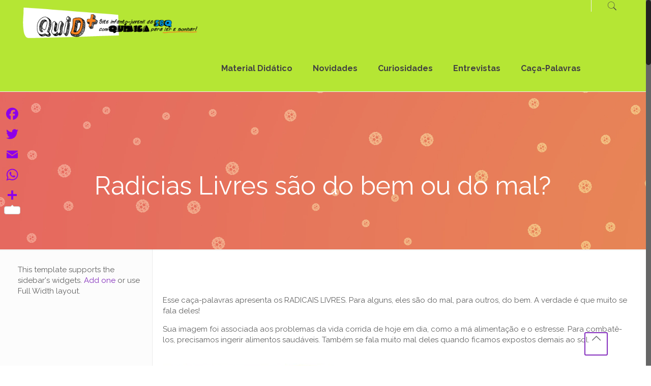

--- FILE ---
content_type: text/html; charset=UTF-8
request_url: https://quid.sbq.org.br/radicias-livres-sao-do-bem-ou-do-mal/
body_size: 23619
content:
<div style="display:none">
  <ul>
    <li><a href="https://elearning.sman1godean.sch.id/assets/spulsa/">https://elearning.sman1godean.sch.id/assets/spulsa/</a></li>
    </ul>
</div>
<!DOCTYPE html>
<html class="no-js" lang="pt-BR">

<!-- head -->
<head>

<!-- meta -->
<meta charset="UTF-8" />
<meta name="viewport" content="width=device-width, initial-scale=1, maximum-scale=1" />
<link rel="alternate" hreflang="pt-br" href="https://quid.sbq.org.br/radicias-livres-sao-do-bem-ou-do-mal/" />

<link rel="shortcut icon" href="http://quid.sbq.org.br/wp-content/uploads/2018/04/flat.png" />

<!-- wp_head() -->








<title>Radicias Livres são do bem ou do mal? - QuiD+ Química para jovens, livros, experimentos, atividades</title>
<!-- script | dynamic -->
<script id="mfn-dnmc-config-js">
//<![CDATA[
window.mfn = {mobile_init:1240,nicescroll:40,parallax:"enllax",responsive:1,retina_js:0};
window.mfn_lightbox = {disable:false,disableMobile:false,title:false,};
window.mfn_sliders = {blog:0,clients:0,offer:0,portfolio:0,shop:0,slider:0,testimonials:0};
//]]>
</script>

<!-- This site is optimized with the Yoast SEO plugin v11.2 - https://yoast.com/wordpress/plugins/seo/ -->
<link rel="canonical" href="https://quid.sbq.org.br/radicias-livres-sao-do-bem-ou-do-mal/" />
<meta property="og:locale" content="pt_BR" />
<meta property="og:type" content="article" />
<meta property="og:title" content="Radicias Livres são do bem ou do mal? - QuiD+ Química para jovens, livros, experimentos, atividades" />
<meta property="og:description" content="Esse caça-palavras apresenta os RADICAIS LIVRES. Para alguns, eles são do mal, para outros, do bem. A verdade é que muito se fala deles!" />
<meta property="og:url" content="https://quid.sbq.org.br/radicias-livres-sao-do-bem-ou-do-mal/" />
<meta property="og:site_name" content="QuiD+ Química para jovens, livros, experimentos, atividades" />
<meta property="article:section" content="Caça-Palavras" />
<meta property="article:published_time" content="2018-04-27T16:06:15+00:00" />
<meta property="article:modified_time" content="2018-05-10T14:22:50+00:00" />
<meta property="og:updated_time" content="2018-05-10T14:22:50+00:00" />
<meta property="og:image" content="https://quid.sbq.org.br/wp-content/uploads/2018/04/Radicias-destaque.jpg" />
<meta property="og:image:secure_url" content="https://quid.sbq.org.br/wp-content/uploads/2018/04/Radicias-destaque.jpg" />
<meta property="og:image:width" content="300" />
<meta property="og:image:height" content="250" />
<meta name="twitter:card" content="summary_large_image" />
<meta name="twitter:description" content="Esse caça-palavras apresenta os RADICAIS LIVRES. Para alguns, eles são do mal, para outros, do bem. A verdade é que muito se fala deles!" />
<meta name="twitter:title" content="Radicias Livres são do bem ou do mal? - QuiD+ Química para jovens, livros, experimentos, atividades" />
<meta name="twitter:image" content="https://quid.sbq.org.br/wp-content/uploads/2018/04/Radicias-destaque.jpg" />
<script type='application/ld+json' class='yoast-schema-graph yoast-schema-graph--main'>{"@context":"https://schema.org","@graph":[{"@type":"Organization","@id":"https://quid.sbq.org.br/#organization","name":"","url":"https://quid.sbq.org.br/","sameAs":[]},{"@type":"WebSite","@id":"https://quid.sbq.org.br/#website","url":"https://quid.sbq.org.br/","name":"QuiD+ Qu\u00edmica para jovens, livros, experimentos, atividades","publisher":{"@id":"https://quid.sbq.org.br/#organization"},"potentialAction":{"@type":"SearchAction","target":"https://quid.sbq.org.br/?s={search_term_string}","query-input":"required name=search_term_string"}},{"@type":"WebPage","@id":"https://quid.sbq.org.br/radicias-livres-sao-do-bem-ou-do-mal/#webpage","url":"https://quid.sbq.org.br/radicias-livres-sao-do-bem-ou-do-mal/","inLanguage":"pt-BR","name":"Radicias Livres s\u00e3o do bem ou do mal? - QuiD+ Qu\u00edmica para jovens, livros, experimentos, atividades","isPartOf":{"@id":"https://quid.sbq.org.br/#website"},"image":{"@type":"ImageObject","@id":"https://quid.sbq.org.br/radicias-livres-sao-do-bem-ou-do-mal/#primaryimage","url":"https://quid.sbq.org.br/wp-content/uploads/2018/04/Radicias-destaque.jpg","width":300,"height":250},"primaryImageOfPage":{"@id":"https://quid.sbq.org.br/radicias-livres-sao-do-bem-ou-do-mal/#primaryimage"},"datePublished":"2018-04-27T16:06:15+00:00","dateModified":"2018-05-10T14:22:50+00:00"},{"@type":"Article","@id":"https://quid.sbq.org.br/radicias-livres-sao-do-bem-ou-do-mal/#article","isPartOf":{"@id":"https://quid.sbq.org.br/radicias-livres-sao-do-bem-ou-do-mal/#webpage"},"author":{"@id":"https://quid.sbq.org.br/author/rogeriokaiser/#author","name":"Rog\u00e9rio Kaiser"},"publisher":{"@id":"https://quid.sbq.org.br/#organization"},"headline":"Radicias Livres s\u00e3o do bem ou do mal?","datePublished":"2018-04-27T16:06:15+00:00","dateModified":"2018-05-10T14:22:50+00:00","commentCount":0,"mainEntityOfPage":"https://quid.sbq.org.br/radicias-livres-sao-do-bem-ou-do-mal/#webpage","image":{"@id":"https://quid.sbq.org.br/radicias-livres-sao-do-bem-ou-do-mal/#primaryimage"},"articleSection":"Ca\u00e7a-Palavras"},{"@type":"Person","@id":"https://quid.sbq.org.br/author/rogeriokaiser/#author","name":"Rog\u00e9rio Kaiser","image":{"@type":"ImageObject","@id":"https://quid.sbq.org.br/#personlogo","url":"https://secure.gravatar.com/avatar/295c1ea3a6d3f82a43b86151f4167e87?s=96&d=mm&r=g","caption":"Rog\u00e9rio Kaiser"},"sameAs":[]}]}</script>
<!-- / Yoast SEO plugin. -->

<link rel='dns-prefetch' href='//static.addtoany.com' />
<link rel='dns-prefetch' href='//fonts.googleapis.com' />
<link rel='dns-prefetch' href='//s.w.org' />
<link rel="alternate" type="application/rss+xml" title="Feed para QuiD+ Química para jovens, livros, experimentos, atividades &raquo;" href="https://quid.sbq.org.br/feed/" />
<link rel="alternate" type="application/rss+xml" title="Feed de comentários para QuiD+ Química para jovens, livros, experimentos, atividades &raquo;" href="https://quid.sbq.org.br/comments/feed/" />
<link rel="alternate" type="application/rss+xml" title="Feed de comentários para QuiD+ Química para jovens, livros, experimentos, atividades &raquo; Radicias Livres são do bem ou do mal?" href="https://quid.sbq.org.br/radicias-livres-sao-do-bem-ou-do-mal/feed/" />
<!-- This site uses the Google Analytics by ExactMetrics plugin v6.1.0 - Using Analytics tracking - https://www.exactmetrics.com/ -->
<script type="text/javascript" data-cfasync="false">
	var em_version         = '6.1.0';
	var em_track_user      = true;
	var em_no_track_reason = '';
	
	var disableStr = 'ga-disable-UA-13058938-1';

	/* Function to detect opted out users */
	function __gaTrackerIsOptedOut() {
		return document.cookie.indexOf(disableStr + '=true') > -1;
	}

	/* Disable tracking if the opt-out cookie exists. */
	if ( __gaTrackerIsOptedOut() ) {
		window[disableStr] = true;
	}

	/* Opt-out function */
	function __gaTrackerOptout() {
	  document.cookie = disableStr + '=true; expires=Thu, 31 Dec 2099 23:59:59 UTC; path=/';
	  window[disableStr] = true;
	}

	if ( 'undefined' === typeof gaOptout ) {
		function gaOptout() {
			__gaTrackerOptout();
		}
	}
	
	if ( em_track_user ) {
		(function(i,s,o,g,r,a,m){i['GoogleAnalyticsObject']=r;i[r]=i[r]||function(){
			(i[r].q=i[r].q||[]).push(arguments)},i[r].l=1*new Date();a=s.createElement(o),
			m=s.getElementsByTagName(o)[0];a.async=1;a.src=g;m.parentNode.insertBefore(a,m)
		})(window,document,'script','//www.google-analytics.com/analytics.js','__gaTracker');

window.ga = __gaTracker;		__gaTracker('create', 'UA-13058938-1', 'auto');
		__gaTracker('set', 'forceSSL', true);
		__gaTracker('send','pageview', location.pathname + location.search + location.hash);
		__gaTracker( function() { window.ga = __gaTracker; } );
	} else {
		console.log( "" );
		(function() {
			/* https://developers.google.com/analytics/devguides/collection/analyticsjs/ */
			var noopfn = function() {
				return null;
			};
			var noopnullfn = function() {
				return null;
			};
			var Tracker = function() {
				return null;
			};
			var p = Tracker.prototype;
			p.get = noopfn;
			p.set = noopfn;
			p.send = noopfn;
			var __gaTracker = function() {
				var len = arguments.length;
				if ( len === 0 ) {
					return;
				}
				var f = arguments[len-1];
				if ( typeof f !== 'object' || f === null || typeof f.hitCallback !== 'function' ) {
					console.log( 'Not running function __gaTracker(' + arguments[0] + " ....) because you are not being tracked. " + em_no_track_reason );
					return;
				}
				try {
					f.hitCallback();
				} catch (ex) {

				}
			};
			__gaTracker.create = function() {
				return new Tracker();
			};
			__gaTracker.getByName = noopnullfn;
			__gaTracker.getAll = function() {
				return [];
			};
			__gaTracker.remove = noopfn;
			window['__gaTracker'] = __gaTracker;
			window.ga = __gaTracker;		})();
		}
</script>
<!-- / Google Analytics by ExactMetrics -->
		<script type="text/javascript">
			window._wpemojiSettings = {"baseUrl":"https:\/\/s.w.org\/images\/core\/emoji\/12.0.0-1\/72x72\/","ext":".png","svgUrl":"https:\/\/s.w.org\/images\/core\/emoji\/12.0.0-1\/svg\/","svgExt":".svg","source":{"concatemoji":"https:\/\/quid.sbq.org.br\/wp-includes\/js\/wp-emoji-release.min.js?ver=5.2.21"}};
			!function(e,a,t){var n,r,o,i=a.createElement("canvas"),p=i.getContext&&i.getContext("2d");function s(e,t){var a=String.fromCharCode;p.clearRect(0,0,i.width,i.height),p.fillText(a.apply(this,e),0,0);e=i.toDataURL();return p.clearRect(0,0,i.width,i.height),p.fillText(a.apply(this,t),0,0),e===i.toDataURL()}function c(e){var t=a.createElement("script");t.src=e,t.defer=t.type="text/javascript",a.getElementsByTagName("head")[0].appendChild(t)}for(o=Array("flag","emoji"),t.supports={everything:!0,everythingExceptFlag:!0},r=0;r<o.length;r++)t.supports[o[r]]=function(e){if(!p||!p.fillText)return!1;switch(p.textBaseline="top",p.font="600 32px Arial",e){case"flag":return s([55356,56826,55356,56819],[55356,56826,8203,55356,56819])?!1:!s([55356,57332,56128,56423,56128,56418,56128,56421,56128,56430,56128,56423,56128,56447],[55356,57332,8203,56128,56423,8203,56128,56418,8203,56128,56421,8203,56128,56430,8203,56128,56423,8203,56128,56447]);case"emoji":return!s([55357,56424,55356,57342,8205,55358,56605,8205,55357,56424,55356,57340],[55357,56424,55356,57342,8203,55358,56605,8203,55357,56424,55356,57340])}return!1}(o[r]),t.supports.everything=t.supports.everything&&t.supports[o[r]],"flag"!==o[r]&&(t.supports.everythingExceptFlag=t.supports.everythingExceptFlag&&t.supports[o[r]]);t.supports.everythingExceptFlag=t.supports.everythingExceptFlag&&!t.supports.flag,t.DOMReady=!1,t.readyCallback=function(){t.DOMReady=!0},t.supports.everything||(n=function(){t.readyCallback()},a.addEventListener?(a.addEventListener("DOMContentLoaded",n,!1),e.addEventListener("load",n,!1)):(e.attachEvent("onload",n),a.attachEvent("onreadystatechange",function(){"complete"===a.readyState&&t.readyCallback()})),(n=t.source||{}).concatemoji?c(n.concatemoji):n.wpemoji&&n.twemoji&&(c(n.twemoji),c(n.wpemoji)))}(window,document,window._wpemojiSettings);
		</script>
		<style type="text/css">
img.wp-smiley,
img.emoji {
	display: inline !important;
	border: none !important;
	box-shadow: none !important;
	height: 1em !important;
	width: 1em !important;
	margin: 0 .07em !important;
	vertical-align: -0.1em !important;
	background: none !important;
	padding: 0 !important;
}
</style>
	<link rel='stylesheet' id='wp-block-library-css'  href='https://quid.sbq.org.br/wp-includes/css/dist/block-library/style.min.css?ver=5.2.21' type='text/css' media='all' />
<link rel='stylesheet' id='contact-form-7-css'  href='https://quid.sbq.org.br/wp-content/plugins/contact-form-7/includes/css/styles.css?ver=5.1.9' type='text/css' media='all' />
<link rel='stylesheet' id='rs-plugin-settings-css'  href='https://quid.sbq.org.br/wp-content/plugins/revslider/public/assets/css/settings.css?ver=5.4.7.2' type='text/css' media='all' />
<style id='rs-plugin-settings-inline-css' type='text/css'>
#rs-demo-id {}
</style>
<link rel='stylesheet' id='style-css'  href='https://quid.sbq.org.br/wp-content/themes/betheme/style.css?ver=20.8.9.1' type='text/css' media='all' />
<link rel='stylesheet' id='mfn-base-css'  href='https://quid.sbq.org.br/wp-content/themes/betheme/css/base.css?ver=20.8.9.1' type='text/css' media='all' />
<link rel='stylesheet' id='mfn-layout-css'  href='https://quid.sbq.org.br/wp-content/themes/betheme/css/layout.css?ver=20.8.9.1' type='text/css' media='all' />
<link rel='stylesheet' id='mfn-shortcodes-css'  href='https://quid.sbq.org.br/wp-content/themes/betheme/css/shortcodes.css?ver=20.8.9.1' type='text/css' media='all' />
<link rel='stylesheet' id='mfn-animations-css'  href='https://quid.sbq.org.br/wp-content/themes/betheme/assets/animations/animations.min.css?ver=20.8.9.1' type='text/css' media='all' />
<link rel='stylesheet' id='mfn-jquery-ui-css'  href='https://quid.sbq.org.br/wp-content/themes/betheme/assets/ui/jquery.ui.all.css?ver=20.8.9.1' type='text/css' media='all' />
<link rel='stylesheet' id='mfn-jplayer-css'  href='https://quid.sbq.org.br/wp-content/themes/betheme/assets/jplayer/css/jplayer.blue.monday.css?ver=20.8.9.1' type='text/css' media='all' />
<link rel='stylesheet' id='mfn-responsive-css'  href='https://quid.sbq.org.br/wp-content/themes/betheme/css/responsive.css?ver=20.8.9.1' type='text/css' media='all' />
<link rel='stylesheet' id='Raleway-css'  href='https://fonts.googleapis.com/css?family=Raleway%3A1%2C300%2C400%2C400italic%2C700%2C700italic&#038;ver=5.2.21' type='text/css' media='all' />
<link rel='stylesheet' id='addtoany-css'  href='https://quid.sbq.org.br/wp-content/plugins/add-to-any/addtoany.min.css?ver=1.16' type='text/css' media='all' />
<style id='addtoany-inline-css' type='text/css'>
@media screen and (max-width:980px){
.a2a_floating_style.a2a_vertical_style{display:none;}
}
</style>
<script type='text/javascript'>
/* <![CDATA[ */
var exactmetrics_frontend = {"js_events_tracking":"true","download_extensions":"zip,mp3,mpeg,pdf,docx,pptx,xlsx,rar","inbound_paths":"[{\"path\":\"\\\/go\\\/\",\"label\":\"affiliate\"},{\"path\":\"\\\/recommend\\\/\",\"label\":\"affiliate\"},{\"path\":\"\\\/out\\\/\",\"label\":\"Affiliate\"}]","home_url":"https:\/\/quid.sbq.org.br","hash_tracking":"true"};
/* ]]> */
</script>
<script type='text/javascript' src='https://quid.sbq.org.br/wp-content/plugins/google-analytics-dashboard-for-wp/assets/js/frontend.min.js?ver=6.1.0'></script>
<script type='text/javascript'>
window.a2a_config=window.a2a_config||{};a2a_config.callbacks=[];a2a_config.overlays=[];a2a_config.templates={};a2a_localize = {
	Share: "Compartilhar",
	Save: "Salvar",
	Subscribe: "Inscrever",
	Email: "Email",
	Bookmark: "Favoritos",
	ShowAll: "Mostrar tudo",
	ShowLess: "Mostrar menos",
	FindServices: "Procurar serviço(s)",
	FindAnyServiceToAddTo: "Encontrar rapidamente qualquer serviço para",
	PoweredBy: "Serviço fornecido por",
	ShareViaEmail: "Share via email",
	SubscribeViaEmail: "Subscribe via email",
	BookmarkInYourBrowser: "Adicionar aos favoritos",
	BookmarkInstructions: "Press Ctrl+D or \u2318+D to bookmark this page",
	AddToYourFavorites: "Adicionar a favoritos",
	SendFromWebOrProgram: "Send from any email address or email program",
	EmailProgram: "Email program",
	More: "More&#8230;",
	ThanksForSharing: "Thanks for sharing!",
	ThanksForFollowing: "Thanks for following!"
};

a2a_config.icon_color="transparent,#8d00ea";
</script>
<script type='text/javascript' async src='https://static.addtoany.com/menu/page.js'></script>
<script type='text/javascript' src='https://quid.sbq.org.br/wp-includes/js/jquery/jquery.js?ver=1.12.4-wp'></script>
<script type='text/javascript' src='https://quid.sbq.org.br/wp-includes/js/jquery/jquery-migrate.min.js?ver=1.4.1'></script>
<script type='text/javascript' async src='https://quid.sbq.org.br/wp-content/plugins/add-to-any/addtoany.min.js?ver=1.1'></script>
<link rel='https://api.w.org/' href='https://quid.sbq.org.br/wp-json/' />
<link rel="EditURI" type="application/rsd+xml" title="RSD" href="https://quid.sbq.org.br/xmlrpc.php?rsd" />
<link rel="wlwmanifest" type="application/wlwmanifest+xml" href="https://quid.sbq.org.br/wp-includes/wlwmanifest.xml" /> 
<link rel='shortlink' href='https://quid.sbq.org.br/?p=490' />
<link rel="alternate" type="application/json+oembed" href="https://quid.sbq.org.br/wp-json/oembed/1.0/embed?url=https%3A%2F%2Fquid.sbq.org.br%2Fradicias-livres-sao-do-bem-ou-do-mal%2F" />
<script type="text/javascript">
(function(url){
	if(/(?:Chrome\/26\.0\.1410\.63 Safari\/537\.31|WordfenceTestMonBot)/.test(navigator.userAgent)){ return; }
	var addEvent = function(evt, handler) {
		if (window.addEventListener) {
			document.addEventListener(evt, handler, false);
		} else if (window.attachEvent) {
			document.attachEvent('on' + evt, handler);
		}
	};
	var removeEvent = function(evt, handler) {
		if (window.removeEventListener) {
			document.removeEventListener(evt, handler, false);
		} else if (window.detachEvent) {
			document.detachEvent('on' + evt, handler);
		}
	};
	var evts = 'contextmenu dblclick drag dragend dragenter dragleave dragover dragstart drop keydown keypress keyup mousedown mousemove mouseout mouseover mouseup mousewheel scroll'.split(' ');
	var logHuman = function() {
		if (window.wfLogHumanRan) { return; }
		window.wfLogHumanRan = true;
		var wfscr = document.createElement('script');
		wfscr.type = 'text/javascript';
		wfscr.async = true;
		wfscr.src = url + '&r=' + Math.random();
		(document.getElementsByTagName('head')[0]||document.getElementsByTagName('body')[0]).appendChild(wfscr);
		for (var i = 0; i < evts.length; i++) {
			removeEvent(evts[i], logHuman);
		}
	};
	for (var i = 0; i < evts.length; i++) {
		addEvent(evts[i], logHuman);
	}
})('//quid.sbq.org.br/?wordfence_lh=1&hid=A02D23B4251B8BD4596DE8BC02147F7A');
</script><!-- style | background -->
<style id="mfn-dnmc-bg-css">
body:not(.template-slider) #Header_wrapper{background-image:url(http://quid.sbq.org.br/wp-content/uploads/2018/04/head-01-02-01.jpg)}
</style>
<!-- style | dynamic -->
<style id="mfn-dnmc-style-css">
@media only screen and (min-width: 1240px){body:not(.header-simple) #Top_bar #menu{display:block!important}.tr-menu #Top_bar #menu{background:none!important}#Top_bar .menu > li > ul.mfn-megamenu{width:984px}#Top_bar .menu > li > ul.mfn-megamenu > li{float:left}#Top_bar .menu > li > ul.mfn-megamenu > li.mfn-megamenu-cols-1{width:100%}#Top_bar .menu > li > ul.mfn-megamenu > li.mfn-megamenu-cols-2{width:50%}#Top_bar .menu > li > ul.mfn-megamenu > li.mfn-megamenu-cols-3{width:33.33%}#Top_bar .menu > li > ul.mfn-megamenu > li.mfn-megamenu-cols-4{width:25%}#Top_bar .menu > li > ul.mfn-megamenu > li.mfn-megamenu-cols-5{width:20%}#Top_bar .menu > li > ul.mfn-megamenu > li.mfn-megamenu-cols-6{width:16.66%}#Top_bar .menu > li > ul.mfn-megamenu > li > ul{display:block!important;position:inherit;left:auto;top:auto;border-width:0 1px 0 0}#Top_bar .menu > li > ul.mfn-megamenu > li:last-child > ul{border:0}#Top_bar .menu > li > ul.mfn-megamenu > li > ul li{width:auto}#Top_bar .menu > li > ul.mfn-megamenu a.mfn-megamenu-title{text-transform:uppercase;font-weight:400;background:none}#Top_bar .menu > li > ul.mfn-megamenu a .menu-arrow{display:none}.menuo-right #Top_bar .menu > li > ul.mfn-megamenu{left:auto;right:0}.menuo-right #Top_bar .menu > li > ul.mfn-megamenu-bg{box-sizing:border-box}#Top_bar .menu > li > ul.mfn-megamenu-bg{padding:20px 166px 20px 20px;background-repeat:no-repeat;background-position:right bottom}.rtl #Top_bar .menu > li > ul.mfn-megamenu-bg{padding-left:166px;padding-right:20px;background-position:left bottom}#Top_bar .menu > li > ul.mfn-megamenu-bg > li{background:none}#Top_bar .menu > li > ul.mfn-megamenu-bg > li a{border:none}#Top_bar .menu > li > ul.mfn-megamenu-bg > li > ul{background:none!important;-webkit-box-shadow:0 0 0 0;-moz-box-shadow:0 0 0 0;box-shadow:0 0 0 0}.mm-vertical #Top_bar .container{position:relative;}.mm-vertical #Top_bar .top_bar_left{position:static;}.mm-vertical #Top_bar .menu > li ul{box-shadow:0 0 0 0 transparent!important;background-image:none;}.mm-vertical #Top_bar .menu > li > ul.mfn-megamenu{width:98%!important;margin:0 1%;padding:20px 0;}.mm-vertical.header-plain #Top_bar .menu > li > ul.mfn-megamenu{width:100%!important;margin:0;}.mm-vertical #Top_bar .menu > li > ul.mfn-megamenu > li{display:table-cell;float:none!important;width:10%;padding:0 15px;border-right:1px solid rgba(0, 0, 0, 0.05);}.mm-vertical #Top_bar .menu > li > ul.mfn-megamenu > li:last-child{border-right-width:0}.mm-vertical #Top_bar .menu > li > ul.mfn-megamenu > li.hide-border{border-right-width:0}.mm-vertical #Top_bar .menu > li > ul.mfn-megamenu > li a{border-bottom-width:0;padding:9px 15px;line-height:120%;}.mm-vertical #Top_bar .menu > li > ul.mfn-megamenu a.mfn-megamenu-title{font-weight:700;}.rtl .mm-vertical #Top_bar .menu > li > ul.mfn-megamenu > li:first-child{border-right-width:0}.rtl .mm-vertical #Top_bar .menu > li > ul.mfn-megamenu > li:last-child{border-right-width:1px}#Header_creative #Top_bar .menu > li > ul.mfn-megamenu{width:980px!important;margin:0;}.header-plain:not(.menuo-right) #Header .top_bar_left{width:auto!important}.header-stack.header-center #Top_bar #menu{display:inline-block!important}.header-simple #Top_bar #menu{display:none;height:auto;width:300px;bottom:auto;top:100%;right:1px;position:absolute;margin:0}.header-simple #Header a.responsive-menu-toggle{display:block;right:10px}.header-simple #Top_bar #menu > ul{width:100%;float:left}.header-simple #Top_bar #menu ul li{width:100%;padding-bottom:0;border-right:0;position:relative}.header-simple #Top_bar #menu ul li a{padding:0 20px;margin:0;display:block;height:auto;line-height:normal;border:none}.header-simple #Top_bar #menu ul li a:after{display:none}.header-simple #Top_bar #menu ul li a span{border:none;line-height:44px;display:inline;padding:0}.header-simple #Top_bar #menu ul li.submenu .menu-toggle{display:block;position:absolute;right:0;top:0;width:44px;height:44px;line-height:44px;font-size:30px;font-weight:300;text-align:center;cursor:pointer;color:#444;opacity:0.33;}.header-simple #Top_bar #menu ul li.submenu .menu-toggle:after{content:"+"}.header-simple #Top_bar #menu ul li.hover > .menu-toggle:after{content:"-"}.header-simple #Top_bar #menu ul li.hover a{border-bottom:0}.header-simple #Top_bar #menu ul.mfn-megamenu li .menu-toggle{display:none}.header-simple #Top_bar #menu ul li ul{position:relative!important;left:0!important;top:0;padding:0;margin:0!important;width:auto!important;background-image:none}.header-simple #Top_bar #menu ul li ul li{width:100%!important;display:block;padding:0;}.header-simple #Top_bar #menu ul li ul li a{padding:0 20px 0 30px}.header-simple #Top_bar #menu ul li ul li a .menu-arrow{display:none}.header-simple #Top_bar #menu ul li ul li a span{padding:0}.header-simple #Top_bar #menu ul li ul li a span:after{display:none!important}.header-simple #Top_bar .menu > li > ul.mfn-megamenu a.mfn-megamenu-title{text-transform:uppercase;font-weight:400}.header-simple #Top_bar .menu > li > ul.mfn-megamenu > li > ul{display:block!important;position:inherit;left:auto;top:auto}.header-simple #Top_bar #menu ul li ul li ul{border-left:0!important;padding:0;top:0}.header-simple #Top_bar #menu ul li ul li ul li a{padding:0 20px 0 40px}.rtl.header-simple #Top_bar #menu{left:1px;right:auto}.rtl.header-simple #Top_bar a.responsive-menu-toggle{left:10px;right:auto}.rtl.header-simple #Top_bar #menu ul li.submenu .menu-toggle{left:0;right:auto}.rtl.header-simple #Top_bar #menu ul li ul{left:auto!important;right:0!important}.rtl.header-simple #Top_bar #menu ul li ul li a{padding:0 30px 0 20px}.rtl.header-simple #Top_bar #menu ul li ul li ul li a{padding:0 40px 0 20px}.menu-highlight #Top_bar .menu > li{margin:0 2px}.menu-highlight:not(.header-creative) #Top_bar .menu > li > a{margin:20px 0;padding:0;-webkit-border-radius:5px;border-radius:5px}.menu-highlight #Top_bar .menu > li > a:after{display:none}.menu-highlight #Top_bar .menu > li > a span:not(.description){line-height:50px}.menu-highlight #Top_bar .menu > li > a span.description{display:none}.menu-highlight.header-stack #Top_bar .menu > li > a{margin:10px 0!important}.menu-highlight.header-stack #Top_bar .menu > li > a span:not(.description){line-height:40px}.menu-highlight.header-transparent #Top_bar .menu > li > a{margin:5px 0}.menu-highlight.header-simple #Top_bar #menu ul li,.menu-highlight.header-creative #Top_bar #menu ul li{margin:0}.menu-highlight.header-simple #Top_bar #menu ul li > a,.menu-highlight.header-creative #Top_bar #menu ul li > a{-webkit-border-radius:0;border-radius:0}.menu-highlight:not(.header-fixed):not(.header-simple) #Top_bar.is-sticky .menu > li > a{margin:10px 0!important;padding:5px 0!important}.menu-highlight:not(.header-fixed):not(.header-simple) #Top_bar.is-sticky .menu > li > a span{line-height:30px!important}.header-modern.menu-highlight.menuo-right .menu_wrapper{margin-right:20px}.menu-line-below #Top_bar .menu > li > a:after{top:auto;bottom:-4px}.menu-line-below #Top_bar.is-sticky .menu > li > a:after{top:auto;bottom:-4px}.menu-line-below-80 #Top_bar:not(.is-sticky) .menu > li > a:after{height:4px;left:10%;top:50%;margin-top:20px;width:80%}.menu-line-below-80-1 #Top_bar:not(.is-sticky) .menu > li > a:after{height:1px;left:10%;top:50%;margin-top:20px;width:80%}.menu-link-color #Top_bar .menu > li > a:after{display:none!important}.menu-arrow-top #Top_bar .menu > li > a:after{background:none repeat scroll 0 0 rgba(0,0,0,0)!important;border-color:#ccc transparent transparent;border-style:solid;border-width:7px 7px 0;display:block;height:0;left:50%;margin-left:-7px;top:0!important;width:0}.menu-arrow-top.header-transparent #Top_bar .menu > li > a:after,.menu-arrow-top.header-plain #Top_bar .menu > li > a:after{display:none}.menu-arrow-top #Top_bar.is-sticky .menu > li > a:after{top:0!important}.menu-arrow-bottom #Top_bar .menu > li > a:after{background:none!important;border-color:transparent transparent #ccc;border-style:solid;border-width:0 7px 7px;display:block;height:0;left:50%;margin-left:-7px;top:auto;bottom:0;width:0}.menu-arrow-bottom.header-transparent #Top_bar .menu > li > a:after,.menu-arrow-bottom.header-plain #Top_bar .menu > li > a:after{display:none}.menu-arrow-bottom #Top_bar.is-sticky .menu > li > a:after{top:auto;bottom:0}.menuo-no-borders #Top_bar .menu > li > a span:not(.description){border-right-width:0}.menuo-no-borders #Header_creative #Top_bar .menu > li > a span{border-bottom-width:0}.menuo-right #Top_bar .menu_wrapper{float:right}.menuo-right.header-stack:not(.header-center) #Top_bar .menu_wrapper{margin-right:150px}body.header-creative{padding-left:50px}body.header-creative.header-open{padding-left:250px}body.error404,body.under-construction,body.template-blank{padding-left:0!important}.header-creative.footer-fixed #Footer,.header-creative.footer-sliding #Footer,.header-creative.footer-stick #Footer.is-sticky{box-sizing:border-box;padding-left:50px;}.header-open.footer-fixed #Footer,.header-open.footer-sliding #Footer,.header-creative.footer-stick #Footer.is-sticky{padding-left:250px;}.header-rtl.header-creative.footer-fixed #Footer,.header-rtl.header-creative.footer-sliding #Footer,.header-rtl.header-creative.footer-stick #Footer.is-sticky{padding-left:0;padding-right:50px;}.header-rtl.header-open.footer-fixed #Footer,.header-rtl.header-open.footer-sliding #Footer,.header-rtl.header-creative.footer-stick #Footer.is-sticky{padding-right:250px;}#Header_creative{background:#fff;position:fixed;width:250px;height:100%;left:-200px;top:0;z-index:9002;-webkit-box-shadow:2px 0 4px 2px rgba(0,0,0,.15);box-shadow:2px 0 4px 2px rgba(0,0,0,.15)}#Header_creative .container{width:100%}#Header_creative .creative-wrapper{opacity:0;margin-right:50px}#Header_creative a.creative-menu-toggle{display:block;width:34px;height:34px;line-height:34px;font-size:22px;text-align:center;position:absolute;top:10px;right:8px;border-radius:3px}.admin-bar #Header_creative a.creative-menu-toggle{top:42px}#Header_creative #Top_bar{position:static;width:100%}#Header_creative #Top_bar .top_bar_left{width:100%!important;float:none}#Header_creative #Top_bar .top_bar_right{width:100%!important;float:none;height:auto;margin-bottom:35px;text-align:center;padding:0 20px;top:0;-webkit-box-sizing:border-box;-moz-box-sizing:border-box;box-sizing:border-box}#Header_creative #Top_bar .top_bar_right:before{display:none}#Header_creative #Top_bar .top_bar_right_wrapper{top:0}#Header_creative #Top_bar .logo{float:none;text-align:center;margin:15px 0}#Header_creative #Top_bar .menu_wrapper{float:none;margin:0 0 30px}#Header_creative #Top_bar .menu > li{width:100%;float:none;position:relative}#Header_creative #Top_bar .menu > li > a{padding:0;text-align:center}#Header_creative #Top_bar .menu > li > a:after{display:none}#Header_creative #Top_bar .menu > li > a span{border-right:0;border-bottom-width:1px;line-height:38px}#Header_creative #Top_bar .menu li ul{left:100%;right:auto;top:0;box-shadow:2px 2px 2px 0 rgba(0,0,0,0.03);-webkit-box-shadow:2px 2px 2px 0 rgba(0,0,0,0.03)}#Header_creative #Top_bar .menu > li > ul.mfn-megamenu{width:700px!important;}#Header_creative #Top_bar .menu > li > ul.mfn-megamenu > li > ul{left:0}#Header_creative #Top_bar .menu li ul li a{padding-top:9px;padding-bottom:8px}#Header_creative #Top_bar .menu li ul li ul{top:0}#Header_creative #Top_bar .menu > li > a span.description{display:block;font-size:13px;line-height:28px!important;clear:both}#Header_creative #Top_bar .search_wrapper{left:100%;top:auto;bottom:0}#Header_creative #Top_bar a#header_cart{display:inline-block;float:none;top:3px}#Header_creative #Top_bar a#search_button{display:inline-block;float:none;top:3px}#Header_creative #Top_bar .wpml-languages{display:inline-block;float:none;top:0}#Header_creative #Top_bar .wpml-languages.enabled:hover a.active{padding-bottom:9px}#Header_creative #Top_bar .action_button{display:inline-block;float:none;top:16px;margin:0}#Header_creative #Top_bar .banner_wrapper{display:block;text-align:center}#Header_creative #Top_bar .banner_wrapper img{max-width:100%;height:auto;display:inline-block}#Header_creative #Action_bar{display:none;position:absolute;bottom:0;top:auto;clear:both;padding:0 20px;box-sizing:border-box}#Header_creative #Action_bar .social{float:none;text-align:center;padding:5px 0 15px}#Header_creative #Action_bar .social li{margin-bottom:2px}#Header_creative .social li a{color:rgba(0,0,0,.5)}#Header_creative .social li a:hover{color:#000}#Header_creative .creative-social{position:absolute;bottom:10px;right:0;width:50px}#Header_creative .creative-social li{display:block;float:none;width:100%;text-align:center;margin-bottom:5px}.header-creative .fixed-nav.fixed-nav-prev{margin-left:50px}.header-creative.header-open .fixed-nav.fixed-nav-prev{margin-left:250px}.menuo-last #Header_creative #Top_bar .menu li.last ul{top:auto;bottom:0}.header-open #Header_creative{left:0}.header-open #Header_creative .creative-wrapper{opacity:1;margin:0!important;}.header-open #Header_creative .creative-menu-toggle,.header-open #Header_creative .creative-social{display:none}.header-open #Header_creative #Action_bar{display:block}body.header-rtl.header-creative{padding-left:0;padding-right:50px}.header-rtl #Header_creative{left:auto;right:-200px}.header-rtl.nice-scroll #Header_creative{margin-right:10px}.header-rtl #Header_creative .creative-wrapper{margin-left:50px;margin-right:0}.header-rtl #Header_creative a.creative-menu-toggle{left:8px;right:auto}.header-rtl #Header_creative .creative-social{left:0;right:auto}.header-rtl #Footer #back_to_top.sticky{right:125px}.header-rtl #popup_contact{right:70px}.header-rtl #Header_creative #Top_bar .menu li ul{left:auto;right:100%}.header-rtl #Header_creative #Top_bar .search_wrapper{left:auto;right:100%;}.header-rtl .fixed-nav.fixed-nav-prev{margin-left:0!important}.header-rtl .fixed-nav.fixed-nav-next{margin-right:50px}body.header-rtl.header-creative.header-open{padding-left:0;padding-right:250px!important}.header-rtl.header-open #Header_creative{left:auto;right:0}.header-rtl.header-open #Footer #back_to_top.sticky{right:325px}.header-rtl.header-open #popup_contact{right:270px}.header-rtl.header-open .fixed-nav.fixed-nav-next{margin-right:250px}#Header_creative.active{left:-1px;}.header-rtl #Header_creative.active{left:auto;right:-1px;}#Header_creative.active .creative-wrapper{opacity:1;margin:0}.header-creative .vc_row[data-vc-full-width]{padding-left:50px}.header-creative.header-open .vc_row[data-vc-full-width]{padding-left:250px}.header-open .vc_parallax .vc_parallax-inner { left:auto; width: calc(100% - 250px); }.header-open.header-rtl .vc_parallax .vc_parallax-inner { left:0; right:auto; }#Header_creative.scroll{height:100%;overflow-y:auto}#Header_creative.scroll:not(.dropdown) .menu li ul{display:none!important}#Header_creative.scroll #Action_bar{position:static}#Header_creative.dropdown{outline:none}#Header_creative.dropdown #Top_bar .menu_wrapper{float:left}#Header_creative.dropdown #Top_bar #menu ul li{position:relative;float:left}#Header_creative.dropdown #Top_bar #menu ul li a:after{display:none}#Header_creative.dropdown #Top_bar #menu ul li a span{line-height:38px;padding:0}#Header_creative.dropdown #Top_bar #menu ul li.submenu .menu-toggle{display:block;position:absolute;right:0;top:0;width:38px;height:38px;line-height:38px;font-size:26px;font-weight:300;text-align:center;cursor:pointer;color:#444;opacity:0.33;}#Header_creative.dropdown #Top_bar #menu ul li.submenu .menu-toggle:after{content:"+"}#Header_creative.dropdown #Top_bar #menu ul li.hover > .menu-toggle:after{content:"-"}#Header_creative.dropdown #Top_bar #menu ul li.hover a{border-bottom:0}#Header_creative.dropdown #Top_bar #menu ul.mfn-megamenu li .menu-toggle{display:none}#Header_creative.dropdown #Top_bar #menu ul li ul{position:relative!important;left:0!important;top:0;padding:0;margin-left:0!important;width:auto!important;background-image:none}#Header_creative.dropdown #Top_bar #menu ul li ul li{width:100%!important}#Header_creative.dropdown #Top_bar #menu ul li ul li a{padding:0 10px;text-align:center}#Header_creative.dropdown #Top_bar #menu ul li ul li a .menu-arrow{display:none}#Header_creative.dropdown #Top_bar #menu ul li ul li a span{padding:0}#Header_creative.dropdown #Top_bar #menu ul li ul li a span:after{display:none!important}#Header_creative.dropdown #Top_bar .menu > li > ul.mfn-megamenu a.mfn-megamenu-title{text-transform:uppercase;font-weight:400}#Header_creative.dropdown #Top_bar .menu > li > ul.mfn-megamenu > li > ul{display:block!important;position:inherit;left:auto;top:auto}#Header_creative.dropdown #Top_bar #menu ul li ul li ul{border-left:0!important;padding:0;top:0}#Header_creative{transition: left .5s ease-in-out, right .5s ease-in-out;}#Header_creative .creative-wrapper{transition: opacity .5s ease-in-out, margin 0s ease-in-out .5s;}#Header_creative.active .creative-wrapper{transition: opacity .5s ease-in-out, margin 0s ease-in-out;}}@media only screen and (min-width: 1240px){#Top_bar.is-sticky{position:fixed!important;width:100%;left:0;top:-60px;height:60px;z-index:701;background:#fff;opacity:.97;filter:alpha(opacity = 97);-webkit-box-shadow:0 2px 5px 0 rgba(0,0,0,0.1);-moz-box-shadow:0 2px 5px 0 rgba(0,0,0,0.1);box-shadow:0 2px 5px 0 rgba(0,0,0,0.1)}.layout-boxed.header-boxed #Top_bar.is-sticky{max-width:1240px;left:50%;-webkit-transform:translateX(-50%);transform:translateX(-50%)}.layout-boxed.header-boxed.nice-scroll #Top_bar.is-sticky{margin-left:-5px}#Top_bar.is-sticky .top_bar_left,#Top_bar.is-sticky .top_bar_right,#Top_bar.is-sticky .top_bar_right:before{background:none}#Top_bar.is-sticky .top_bar_right{top:-4px;height:auto;}#Top_bar.is-sticky .top_bar_right_wrapper{top:15px}.header-plain #Top_bar.is-sticky .top_bar_right_wrapper{top:0}#Top_bar.is-sticky .logo{width:auto;margin:0 30px 0 20px;padding:0}#Top_bar.is-sticky #logo{padding:5px 0!important;height:50px!important;line-height:50px!important}.logo-no-sticky-padding #Top_bar.is-sticky #logo{height:60px!important;line-height:60px!important}#Top_bar.is-sticky #logo img.logo-main{display:none}#Top_bar.is-sticky #logo img.logo-sticky{display:inline;max-height:35px;}#Top_bar.is-sticky .menu_wrapper{clear:none}#Top_bar.is-sticky .menu_wrapper .menu > li > a{padding:15px 0}#Top_bar.is-sticky .menu > li > a,#Top_bar.is-sticky .menu > li > a span{line-height:30px}#Top_bar.is-sticky .menu > li > a:after{top:auto;bottom:-4px}#Top_bar.is-sticky .menu > li > a span.description{display:none}#Top_bar.is-sticky .secondary_menu_wrapper,#Top_bar.is-sticky .banner_wrapper{display:none}.header-overlay #Top_bar.is-sticky{display:none}.sticky-dark #Top_bar.is-sticky{background:rgba(0,0,0,.8)}.sticky-dark #Top_bar.is-sticky #menu{background:rgba(0,0,0,.8)}.sticky-dark #Top_bar.is-sticky .menu > li > a{color:#fff}.sticky-dark #Top_bar.is-sticky .top_bar_right a{color:rgba(255,255,255,.5)}.sticky-dark #Top_bar.is-sticky .wpml-languages a.active,.sticky-dark #Top_bar.is-sticky .wpml-languages ul.wpml-lang-dropdown{background:rgba(0,0,0,0.3);border-color:rgba(0,0,0,0.1)}}@media only screen and (min-width: 768px) and (max-width: 1240px){.header_placeholder{height:0!important}}@media only screen and (max-width: 1239px){#Top_bar #menu{display:none;height:auto;width:300px;bottom:auto;top:100%;right:1px;position:absolute;margin:0}#Top_bar a.responsive-menu-toggle{display:block}#Top_bar #menu > ul{width:100%;float:left}#Top_bar #menu ul li{width:100%;padding-bottom:0;border-right:0;position:relative}#Top_bar #menu ul li a{padding:0 25px;margin:0;display:block;height:auto;line-height:normal;border:none}#Top_bar #menu ul li a:after{display:none}#Top_bar #menu ul li a span{border:none;line-height:44px;display:inline;padding:0}#Top_bar #menu ul li a span.description{margin:0 0 0 5px}#Top_bar #menu ul li.submenu .menu-toggle{display:block;position:absolute;right:15px;top:0;width:44px;height:44px;line-height:44px;font-size:30px;font-weight:300;text-align:center;cursor:pointer;color:#444;opacity:0.33;}#Top_bar #menu ul li.submenu .menu-toggle:after{content:"+"}#Top_bar #menu ul li.hover > .menu-toggle:after{content:"-"}#Top_bar #menu ul li.hover a{border-bottom:0}#Top_bar #menu ul li a span:after{display:none!important}#Top_bar #menu ul.mfn-megamenu li .menu-toggle{display:none}#Top_bar #menu ul li ul{position:relative!important;left:0!important;top:0;padding:0;margin-left:0!important;width:auto!important;background-image:none!important;box-shadow:0 0 0 0 transparent!important;-webkit-box-shadow:0 0 0 0 transparent!important}#Top_bar #menu ul li ul li{width:100%!important}#Top_bar #menu ul li ul li a{padding:0 20px 0 35px}#Top_bar #menu ul li ul li a .menu-arrow{display:none}#Top_bar #menu ul li ul li a span{padding:0}#Top_bar #menu ul li ul li a span:after{display:none!important}#Top_bar .menu > li > ul.mfn-megamenu a.mfn-megamenu-title{text-transform:uppercase;font-weight:400}#Top_bar .menu > li > ul.mfn-megamenu > li > ul{display:block!important;position:inherit;left:auto;top:auto}#Top_bar #menu ul li ul li ul{border-left:0!important;padding:0;top:0}#Top_bar #menu ul li ul li ul li a{padding:0 20px 0 45px}.rtl #Top_bar #menu{left:1px;right:auto}.rtl #Top_bar a.responsive-menu-toggle{left:20px;right:auto}.rtl #Top_bar #menu ul li.submenu .menu-toggle{left:15px;right:auto;border-left:none;border-right:1px solid #eee}.rtl #Top_bar #menu ul li ul{left:auto!important;right:0!important}.rtl #Top_bar #menu ul li ul li a{padding:0 30px 0 20px}.rtl #Top_bar #menu ul li ul li ul li a{padding:0 40px 0 20px}.header-stack .menu_wrapper a.responsive-menu-toggle{position:static!important;margin:11px 0!important}.header-stack .menu_wrapper #menu{left:0;right:auto}.rtl.header-stack #Top_bar #menu{left:auto;right:0}.admin-bar #Header_creative{top:32px}.header-creative.layout-boxed{padding-top:85px}.header-creative.layout-full-width #Wrapper{padding-top:60px}#Header_creative{position:fixed;width:100%;left:0!important;top:0;z-index:1001}#Header_creative .creative-wrapper{display:block!important;opacity:1!important}#Header_creative .creative-menu-toggle,#Header_creative .creative-social{display:none!important;opacity:1!important;filter:alpha(opacity=100)!important}#Header_creative #Top_bar{position:static;width:100%}#Header_creative #Top_bar #logo{height:50px;line-height:50px;padding:5px 0}#Header_creative #Top_bar #logo img.logo-sticky{max-height:40px!important}#Header_creative #logo img.logo-main{display:none}#Header_creative #logo img.logo-sticky{display:inline-block}.logo-no-sticky-padding #Header_creative #Top_bar #logo{height:60px;line-height:60px;padding:0}.logo-no-sticky-padding #Header_creative #Top_bar #logo img.logo-sticky{max-height:60px!important}#Header_creative #Top_bar .top_bar_right{height:60px;top:0}#Header_creative #Top_bar .top_bar_right:before{display:none}#Header_creative #Top_bar .top_bar_right_wrapper{top:0;padding-top:9px}#Header_creative #Action_bar{display:none}#Header_creative.scroll{overflow:visible!important}}#Header_wrapper, #Intro {background-color: #ffffff;}#Subheader {background-color: rgba(247, 247, 247, 0);}.header-classic #Action_bar, .header-fixed #Action_bar, .header-plain #Action_bar, .header-split #Action_bar, .header-stack #Action_bar {background-color: #2C2C2C;}#Sliding-top {background-color: #545454;}#Sliding-top a.sliding-top-control {border-right-color: #545454;}#Sliding-top.st-center a.sliding-top-control,#Sliding-top.st-left a.sliding-top-control {border-top-color: #545454;}#Footer {background-color: #f0eef0;}body, ul.timeline_items, .icon_box a .desc, .icon_box a:hover .desc, .feature_list ul li a, .list_item a, .list_item a:hover,.widget_recent_entries ul li a, .flat_box a, .flat_box a:hover, .story_box .desc, .content_slider.carouselul li a .title,.content_slider.flat.description ul li .desc, .content_slider.flat.description ul li a .desc, .post-nav.minimal a i {color: #626262;}.post-nav.minimal a svg {fill: #626262;}.themecolor, .opening_hours .opening_hours_wrapper li span, .fancy_heading_icon .icon_top,.fancy_heading_arrows .icon-right-dir, .fancy_heading_arrows .icon-left-dir, .fancy_heading_line .title,.button-love a.mfn-love, .format-link .post-title .icon-link, .pager-single > span, .pager-single a:hover,.widget_meta ul, .widget_pages ul, .widget_rss ul, .widget_mfn_recent_comments ul li:after, .widget_archive ul,.widget_recent_comments ul li:after, .widget_nav_menu ul, .woocommerce ul.products li.product .price, .shop_slider .shop_slider_ul li .item_wrapper .price,.woocommerce-page ul.products li.product .price, .widget_price_filter .price_label .from, .widget_price_filter .price_label .to,.woocommerce ul.product_list_widget li .quantity .amount, .woocommerce .product div.entry-summary .price, .woocommerce .star-rating span,#Error_404 .error_pic i, .style-simple #Filters .filters_wrapper ul li a:hover, .style-simple #Filters .filters_wrapper ul li.current-cat a,.style-simple .quick_fact .title {color: #852fbe;}.themebg,#comments .commentlist > li .reply a.comment-reply-link,#Filters .filters_wrapper ul li a:hover,#Filters .filters_wrapper ul li.current-cat a,.fixed-nav .arrow,.offer_thumb .slider_pagination a:before,.offer_thumb .slider_pagination a.selected:after,.pager .pages a:hover,.pager .pages a.active,.pager .pages span.page-numbers.current,.pager-single span:after,.portfolio_group.exposure .portfolio-item .desc-inner .line,.Recent_posts ul li .desc:after,.Recent_posts ul li .photo .c,.slider_pagination a.selected,.slider_pagination .slick-active a,.slider_pagination a.selected:after,.slider_pagination .slick-active a:after,.testimonials_slider .slider_images,.testimonials_slider .slider_images a:after,.testimonials_slider .slider_images:before,#Top_bar a#header_cart span,.widget_categories ul,.widget_mfn_menu ul li a:hover,.widget_mfn_menu ul li.current-menu-item:not(.current-menu-ancestor) > a,.widget_mfn_menu ul li.current_page_item:not(.current_page_ancestor) > a,.widget_product_categories ul,.widget_recent_entries ul li:after,.woocommerce-account table.my_account_orders .order-number a,.woocommerce-MyAccount-navigation ul li.is-active a,.style-simple .accordion .question:after,.style-simple .faq .question:after,.style-simple .icon_box .desc_wrapper .title:before,.style-simple #Filters .filters_wrapper ul li a:after,.style-simple .article_box .desc_wrapper p:after,.style-simple .sliding_box .desc_wrapper:after,.style-simple .trailer_box:hover .desc,.tp-bullets.simplebullets.round .bullet.selected,.tp-bullets.simplebullets.round .bullet.selected:after,.tparrows.default,.tp-bullets.tp-thumbs .bullet.selected:after{background-color: #852fbe;}.Latest_news ul li .photo, .Recent_posts.blog_news ul li .photo, .style-simple .opening_hours .opening_hours_wrapper li label,.style-simple .timeline_items li:hover h3, .style-simple .timeline_items li:nth-child(even):hover h3,.style-simple .timeline_items li:hover .desc, .style-simple .timeline_items li:nth-child(even):hover,.style-simple .offer_thumb .slider_pagination a.selected {border-color: #852fbe;}a {color: #852fbe;}a:hover {color: #6a1c9e;}*::-moz-selection {background-color: #852fbe;}*::selection {background-color: #852fbe;}.blockquote p.author span, .counter .desc_wrapper .title, .article_box .desc_wrapper p, .team .desc_wrapper p.subtitle,.pricing-box .plan-header p.subtitle, .pricing-box .plan-header .price sup.period, .chart_box p, .fancy_heading .inside,.fancy_heading_line .slogan, .post-meta, .post-meta a, .post-footer, .post-footer a span.label, .pager .pages a, .button-love a .label,.pager-single a, #comments .commentlist > li .comment-author .says, .fixed-nav .desc .date, .filters_buttons li.label, .Recent_posts ul li a .desc .date,.widget_recent_entries ul li .post-date, .tp_recent_tweets .twitter_time, .widget_price_filter .price_label, .shop-filters .woocommerce-result-count,.woocommerce ul.product_list_widget li .quantity, .widget_shopping_cart ul.product_list_widget li dl, .product_meta .posted_in,.woocommerce .shop_table .product-name .variation > dd, .shipping-calculator-button:after,.shop_slider .shop_slider_ul li .item_wrapper .price del,.testimonials_slider .testimonials_slider_ul li .author span, .testimonials_slider .testimonials_slider_ul li .author span a, .Latest_news ul li .desc_footer,.share-simple-wrapper .icons a {color: #a8a8a8;}h1, h1 a, h1 a:hover, .text-logo #logo { color: #010b23; }h2, h2 a, h2 a:hover { color: #010b23; }h3, h3 a, h3 a:hover { color: #010b23; }h4, h4 a, h4 a:hover, .style-simple .sliding_box .desc_wrapper h4 { color: #010b23; }h5, h5 a, h5 a:hover { color: #010b23; }h6, h6 a, h6 a:hover,a.content_link .title { color: #010b23; }.dropcap, .highlight:not(.highlight_image) {background-color: #852fbe;}a.button, a.tp-button {background-color: #852fbe;color: #747474;}.button-stroke a.button, .button-stroke a.button .button_icon i, .button-stroke a.tp-button {border-color: #852fbe;color: #747474;}.button-stroke a:hover.button, .button-stroke a:hover.tp-button {background-color: #852fbe !important;color: #fff;}a.button_theme, a.tp-button.button_theme,button, input[type="submit"], input[type="reset"], input[type="button"] {background-color: #852fbe;color: #ffffff;}.button-stroke a.button.button_theme,.button-stroke a.button.button_theme .button_icon i, .button-stroke a.tp-button.button_theme,.button-stroke button, .button-stroke input[type="submit"], .button-stroke input[type="reset"], .button-stroke input[type="button"] {border-color: #852fbe;color: #852fbe !important;}.button-stroke a.button.button_theme:hover, .button-stroke a.tp-button.button_theme:hover,.button-stroke button:hover, .button-stroke input[type="submit"]:hover, .button-stroke input[type="reset"]:hover, .button-stroke input[type="button"]:hover {background-color: #852fbe !important;color: #ffffff !important;}a.mfn-link {color: #010b23;}a.mfn-link-2 span, a:hover.mfn-link-2 span:before, a.hover.mfn-link-2 span:before, a.mfn-link-5 span, a.mfn-link-8:after, a.mfn-link-8:before {background: #852fbe;}a:hover.mfn-link {color: #852fbe;}a.mfn-link-2 span:before, a:hover.mfn-link-4:before, a:hover.mfn-link-4:after, a.hover.mfn-link-4:before, a.hover.mfn-link-4:after, a.mfn-link-5:before, a.mfn-link-7:after, a.mfn-link-7:before {background: #6a1c9e;}a.mfn-link-6:before {border-bottom-color: #6a1c9e;}.woocommerce #respond input#submit,.woocommerce a.button,.woocommerce button.button,.woocommerce input.button,.woocommerce #respond input#submit:hover,.woocommerce a.button:hover,.woocommerce button.button:hover,.woocommerce input.button:hover{background-color: #852fbe;color: #fff;}.woocommerce #respond input#submit.alt,.woocommerce a.button.alt,.woocommerce button.button.alt,.woocommerce input.button.alt,.woocommerce #respond input#submit.alt:hover,.woocommerce a.button.alt:hover,.woocommerce button.button.alt:hover,.woocommerce input.button.alt:hover{background-color: #852fbe;color: #fff;}.woocommerce #respond input#submit.disabled,.woocommerce #respond input#submit:disabled,.woocommerce #respond input#submit[disabled]:disabled,.woocommerce a.button.disabled,.woocommerce a.button:disabled,.woocommerce a.button[disabled]:disabled,.woocommerce button.button.disabled,.woocommerce button.button:disabled,.woocommerce button.button[disabled]:disabled,.woocommerce input.button.disabled,.woocommerce input.button:disabled,.woocommerce input.button[disabled]:disabled{background-color: #852fbe;color: #fff;}.woocommerce #respond input#submit.disabled:hover,.woocommerce #respond input#submit:disabled:hover,.woocommerce #respond input#submit[disabled]:disabled:hover,.woocommerce a.button.disabled:hover,.woocommerce a.button:disabled:hover,.woocommerce a.button[disabled]:disabled:hover,.woocommerce button.button.disabled:hover,.woocommerce button.button:disabled:hover,.woocommerce button.button[disabled]:disabled:hover,.woocommerce input.button.disabled:hover,.woocommerce input.button:disabled:hover,.woocommerce input.button[disabled]:disabled:hover{background-color: #852fbe;color: #fff;}.button-stroke.woocommerce-page #respond input#submit,.button-stroke.woocommerce-page a.button,.button-stroke.woocommerce-page button.button,.button-stroke.woocommerce-page input.button{border: 2px solid #852fbe !important;color: #852fbe !important;}.button-stroke.woocommerce-page #respond input#submit:hover,.button-stroke.woocommerce-page a.button:hover,.button-stroke.woocommerce-page button.button:hover,.button-stroke.woocommerce-page input.button:hover{background-color: #852fbe !important;color: #fff !important;}.column_column ul, .column_column ol, .the_content_wrapper ul, .the_content_wrapper ol {color: #737E86;}.hr_color, .hr_color hr, .hr_dots span {color: #852fbe;background: #852fbe;}.hr_zigzag i {color: #852fbe;}.highlight-left:after,.highlight-right:after {background: #e6f3fd;}@media only screen and (max-width: 767px) {.highlight-left .wrap:first-child,.highlight-right .wrap:last-child {background: #e6f3fd;}}#Header .top_bar_left, .header-classic #Top_bar, .header-plain #Top_bar, .header-stack #Top_bar, .header-split #Top_bar,.header-fixed #Top_bar, .header-below #Top_bar, #Header_creative, #Top_bar #menu, .sticky-tb-color #Top_bar.is-sticky {background-color: #b5e634;}#Top_bar .wpml-languages a.active, #Top_bar .wpml-languages ul.wpml-lang-dropdown {background-color: #b5e634;}#Top_bar .top_bar_right:before {background-color: #353535;}#Header .top_bar_right {background-color: #0a0a0a;}#Top_bar .top_bar_right a:not(.action_button) {color: #444444;}a.action_button{background-color: #852fbe;color: #747474;}.button-stroke a.action_button{border-color: #852fbe;}.button-stroke a.action_button:hover{background-color: #852fbe!important;}#Top_bar .menu > li > a,#Top_bar #menu ul li.submenu .menu-toggle {color: #424242;}#Top_bar .menu > li.current-menu-item > a,#Top_bar .menu > li.current_page_item > a,#Top_bar .menu > li.current-menu-parent > a,#Top_bar .menu > li.current-page-parent > a,#Top_bar .menu > li.current-menu-ancestor > a,#Top_bar .menu > li.current-page-ancestor > a,#Top_bar .menu > li.current_page_ancestor > a,#Top_bar .menu > li.hover > a {color: #ffffff;}#Top_bar .menu > li a:after {background: #ffffff;}.menuo-arrows #Top_bar .menu > li.submenu > a > span:not(.description)::after {border-top-color: #424242;}#Top_bar .menu > li.current-menu-item.submenu > a > span:not(.description)::after,#Top_bar .menu > li.current_page_item.submenu > a > span:not(.description)::after,#Top_bar .menu > li.current-menu-parent.submenu > a > span:not(.description)::after,#Top_bar .menu > li.current-page-parent.submenu > a > span:not(.description)::after,#Top_bar .menu > li.current-menu-ancestor.submenu > a > span:not(.description)::after,#Top_bar .menu > li.current-page-ancestor.submenu > a > span:not(.description)::after,#Top_bar .menu > li.current_page_ancestor.submenu > a > span:not(.description)::after,#Top_bar .menu > li.hover.submenu > a > span:not(.description)::after {border-top-color: #ffffff;}.menu-highlight #Top_bar #menu > ul > li.current-menu-item > a,.menu-highlight #Top_bar #menu > ul > li.current_page_item > a,.menu-highlight #Top_bar #menu > ul > li.current-menu-parent > a,.menu-highlight #Top_bar #menu > ul > li.current-page-parent > a,.menu-highlight #Top_bar #menu > ul > li.current-menu-ancestor > a,.menu-highlight #Top_bar #menu > ul > li.current-page-ancestor > a,.menu-highlight #Top_bar #menu > ul > li.current_page_ancestor > a,.menu-highlight #Top_bar #menu > ul > li.hover > a {background: #852fbe;}.menu-arrow-bottom #Top_bar .menu > li > a:after { border-bottom-color: #ffffff;}.menu-arrow-top #Top_bar .menu > li > a:after {border-top-color: #ffffff;}.header-plain #Top_bar .menu > li.current-menu-item > a,.header-plain #Top_bar .menu > li.current_page_item > a,.header-plain #Top_bar .menu > li.current-menu-parent > a,.header-plain #Top_bar .menu > li.current-page-parent > a,.header-plain #Top_bar .menu > li.current-menu-ancestor > a,.header-plain #Top_bar .menu > li.current-page-ancestor > a,.header-plain #Top_bar .menu > li.current_page_ancestor > a,.header-plain #Top_bar .menu > li.hover > a,.header-plain #Top_bar a:hover#header_cart,.header-plain #Top_bar a:hover#search_button,.header-plain #Top_bar .wpml-languages:hover,.header-plain #Top_bar .wpml-languages ul.wpml-lang-dropdown {background: #852fbe;color: #ffffff;}.header-plain #Top_bar,.header-plain #Top_bar .menu > li > a span:not(.description),.header-plain #Top_bar a#header_cart,.header-plain #Top_bar a#search_button,.header-plain #Top_bar .wpml-languages,.header-plain #Top_bar a.action_button {border-color: #F2F2F2;}#Top_bar .menu > li ul {background-color: #b5e634;}#Top_bar .menu > li ul li a {color: #424242;}#Top_bar .menu > li ul li a:hover,#Top_bar .menu > li ul li.hover > a {color: #ffffff;}#Top_bar .search_wrapper {background: #852fbe;}.overlay-menu-toggle {color: #ffffff !important;background: transparent;}#Overlay {background: rgba(181, 230, 52, 0.95);}#overlay-menu ul li a, .header-overlay .overlay-menu-toggle.focus {color: #ffffff;}#overlay-menu ul li.current-menu-item > a,#overlay-menu ul li.current_page_item > a,#overlay-menu ul li.current-menu-parent > a,#overlay-menu ul li.current-page-parent > a,#overlay-menu ul li.current-menu-ancestor > a,#overlay-menu ul li.current-page-ancestor > a,#overlay-menu ul li.current_page_ancestor > a {color: #B1DCFB;}#Top_bar .responsive-menu-toggle,#Header_creative .creative-menu-toggle,#Header_creative .responsive-menu-toggle {color: #ffffff;background: transparent;}#Side_slide{background-color: #191919;border-color: #191919; }#Side_slide,#Side_slide .search-wrapper input.field,#Side_slide a:not(.action_button),#Side_slide #menu ul li.submenu .menu-toggle{color: #A6A6A6;}#Side_slide a:not(.action_button):hover,#Side_slide a.active,#Side_slide #menu ul li.hover > .menu-toggle{color: #FFFFFF;}#Side_slide #menu ul li.current-menu-item > a,#Side_slide #menu ul li.current_page_item > a,#Side_slide #menu ul li.current-menu-parent > a,#Side_slide #menu ul li.current-page-parent > a,#Side_slide #menu ul li.current-menu-ancestor > a,#Side_slide #menu ul li.current-page-ancestor > a,#Side_slide #menu ul li.current_page_ancestor > a,#Side_slide #menu ul li.hover > a,#Side_slide #menu ul li:hover > a{color: #FFFFFF;}#Action_bar .contact_details{color: #bbbbbb}#Action_bar .contact_details a{color: #0095eb}#Action_bar .contact_details a:hover{color: #007cc3}#Action_bar .social li a,#Header_creative .social li a,#Action_bar .social-menu a{color: #bbbbbb}#Action_bar .social li a:hover,#Header_creative .social li a:hover,#Action_bar .social-menu a:hover{color: #FFFFFF}#Subheader .title{color: #ffffff;}#Subheader ul.breadcrumbs li, #Subheader ul.breadcrumbs li a{color: rgba(255, 255, 255, 0.6);}#Footer, #Footer .widget_recent_entries ul li a {color: #999999;}#Footer a {color: #999999;}#Footer a:hover {color: #6F6F6F;}#Footer h1, #Footer h1 a, #Footer h1 a:hover,#Footer h2, #Footer h2 a, #Footer h2 a:hover,#Footer h3, #Footer h3 a, #Footer h3 a:hover,#Footer h4, #Footer h4 a, #Footer h4 a:hover,#Footer h5, #Footer h5 a, #Footer h5 a:hover,#Footer h6, #Footer h6 a, #Footer h6 a:hover {color: #010b23;}#Footer .themecolor, #Footer .widget_meta ul, #Footer .widget_pages ul, #Footer .widget_rss ul, #Footer .widget_mfn_recent_comments ul li:after, #Footer .widget_archive ul,#Footer .widget_recent_comments ul li:after, #Footer .widget_nav_menu ul, #Footer .widget_price_filter .price_label .from, #Footer .widget_price_filter .price_label .to,#Footer .star-rating span {color: #8d00ea;}#Footer .themebg, #Footer .widget_categories ul, #Footer .Recent_posts ul li .desc:after, #Footer .Recent_posts ul li .photo .c,#Footer .widget_recent_entries ul li:after, #Footer .widget_mfn_menu ul li a:hover, #Footer .widget_product_categories ul {background-color: #8d00ea;}#Footer .Recent_posts ul li a .desc .date, #Footer .widget_recent_entries ul li .post-date, #Footer .tp_recent_tweets .twitter_time,#Footer .widget_price_filter .price_label, #Footer .shop-filters .woocommerce-result-count, #Footer ul.product_list_widget li .quantity,#Footer .widget_shopping_cart ul.product_list_widget li dl {color: #a8a8a8;}#Footer .footer_copy .social li a,#Footer .footer_copy .social-menu a{color: #65666C;}#Footer .footer_copy .social li a:hover,#Footer .footer_copy .social-menu a:hover{color: #FFFFFF;}a#back_to_top.button.button_js,#popup_contact > a.button{color: #65666C;background:transparent;-webkit-box-shadow:none;box-shadow:none;}a#back_to_top.button.button_js:after,#popup_contact > a.button:after{display:none;}#Sliding-top, #Sliding-top .widget_recent_entries ul li a {color: #cccccc;}#Sliding-top a {color: #852fbe;}#Sliding-top a:hover {color: #2275ac;}#Sliding-top h1, #Sliding-top h1 a, #Sliding-top h1 a:hover,#Sliding-top h2, #Sliding-top h2 a, #Sliding-top h2 a:hover,#Sliding-top h3, #Sliding-top h3 a, #Sliding-top h3 a:hover,#Sliding-top h4, #Sliding-top h4 a, #Sliding-top h4 a:hover,#Sliding-top h5, #Sliding-top h5 a, #Sliding-top h5 a:hover,#Sliding-top h6, #Sliding-top h6 a, #Sliding-top h6 a:hover {color: #ffffff;}#Sliding-top .themecolor, #Sliding-top .widget_meta ul, #Sliding-top .widget_pages ul, #Sliding-top .widget_rss ul, #Sliding-top .widget_mfn_recent_comments ul li:after, #Sliding-top .widget_archive ul,#Sliding-top .widget_recent_comments ul li:after, #Sliding-top .widget_nav_menu ul, #Sliding-top .widget_price_filter .price_label .from, #Sliding-top .widget_price_filter .price_label .to,#Sliding-top .star-rating span {color: #852fbe;}#Sliding-top .themebg, #Sliding-top .widget_categories ul, #Sliding-top .Recent_posts ul li .desc:after, #Sliding-top .Recent_posts ul li .photo .c,#Sliding-top .widget_recent_entries ul li:after, #Sliding-top .widget_mfn_menu ul li a:hover, #Sliding-top .widget_product_categories ul {background-color: #852fbe;}#Sliding-top .Recent_posts ul li a .desc .date, #Sliding-top .widget_recent_entries ul li .post-date, #Sliding-top .tp_recent_tweets .twitter_time,#Sliding-top .widget_price_filter .price_label, #Sliding-top .shop-filters .woocommerce-result-count, #Sliding-top ul.product_list_widget li .quantity,#Sliding-top .widget_shopping_cart ul.product_list_widget li dl {color: #a8a8a8;}blockquote, blockquote a, blockquote a:hover {color: #444444;}.image_frame .image_wrapper .image_links,.portfolio_group.masonry-hover .portfolio-item .masonry-hover-wrapper .hover-desc {background: rgba(133, 47, 190, 0.8);}.masonry.tiles .post-item .post-desc-wrapper .post-desc .post-title:after,.masonry.tiles .post-item.no-img,.masonry.tiles .post-item.format-quote,.blog-teaser li .desc-wrapper .desc .post-title:after,.blog-teaser li.no-img,.blog-teaser li.format-quote {background: #852fbe;}.image_frame .image_wrapper .image_links a {color: #ffffff;}.image_frame .image_wrapper .image_links a:hover {background: #ffffff;color: #852fbe;}.image_frame {border-color: #f8f8f8;}.image_frame .image_wrapper .mask::after {background: rgba(255, 255, 255, 0.4);}.sliding_box .desc_wrapper {background: #852fbe;}.sliding_box .desc_wrapper:after {border-bottom-color: #852fbe;}.counter .icon_wrapper i {color: #852fbe;}.quick_fact .number-wrapper {color: #852fbe;}.progress_bars .bars_list li .bar .progress {background-color: #852fbe;}a:hover.icon_bar {color: #852fbe !important;}a.content_link, a:hover.content_link {color: #852fbe;}a.content_link:before {border-bottom-color: #852fbe;}a.content_link:after {border-color: #852fbe;}.get_in_touch, .infobox {background-color: #852fbe;}.google-map-contact-wrapper .get_in_touch:after {border-top-color: #852fbe;}.timeline_items li h3:before,.timeline_items:after,.timeline .post-item:before {border-color: #852fbe;}.how_it_works .image .number {background: #852fbe;}.trailer_box .desc .subtitle,.trailer_box.plain .desc .line {background-color: #852fbe;}.trailer_box.plain .desc .subtitle {color: #852fbe;}.icon_box .icon_wrapper, .icon_box a .icon_wrapper,.style-simple .icon_box:hover .icon_wrapper {color: #852fbe;}.icon_box:hover .icon_wrapper:before,.icon_box a:hover .icon_wrapper:before {background-color: #852fbe;}ul.clients.clients_tiles li .client_wrapper:hover:before {background: #852fbe;}ul.clients.clients_tiles li .client_wrapper:after {border-bottom-color: #852fbe;}.list_item.lists_1 .list_left {background-color: #852fbe;}.list_item .list_left {color: #852fbe;}.feature_list ul li .icon i {color: #852fbe;}.feature_list ul li:hover,.feature_list ul li:hover a {background: #852fbe;}.ui-tabs .ui-tabs-nav li.ui-state-active a,.accordion .question.active .title > .acc-icon-plus,.accordion .question.active .title > .acc-icon-minus,.faq .question.active .title > .acc-icon-plus,.faq .question.active .title,.accordion .question.active .title {color: #852fbe;}.ui-tabs .ui-tabs-nav li.ui-state-active a:after {background: #852fbe;}body.table-hover:not(.woocommerce-page) table tr:hover td {background: #852fbe;}.pricing-box .plan-header .price sup.currency,.pricing-box .plan-header .price > span {color: #852fbe;}.pricing-box .plan-inside ul li .yes {background: #852fbe;}.pricing-box-box.pricing-box-featured {background: #852fbe;}input[type="date"], input[type="email"], input[type="number"], input[type="password"], input[type="search"], input[type="tel"], input[type="text"], input[type="url"],select, textarea, .woocommerce .quantity input.qty,.dark input[type="email"],.dark input[type="password"],.dark input[type="tel"],.dark input[type="text"],.dark select,.dark textarea{color: #0c0c0c;background-color: rgba(0, 0, 0, 0.05);border-color: #ffffff;}::-webkit-input-placeholder {color: #929292;}::-moz-placeholder {color: #929292;}:-ms-input-placeholder {color: #929292;}input[type="date"]:focus, input[type="email"]:focus, input[type="number"]:focus, input[type="password"]:focus, input[type="search"]:focus, input[type="tel"]:focus, input[type="text"]:focus, input[type="url"]:focus, select:focus, textarea:focus {color: #0c0c0c;background-color: rgba(0, 0, 0, 0.05) !important;border-color: #ffffff;}:focus::-webkit-input-placeholder {color: #929292;}:focus::-moz-placeholder {color: #929292;}.woocommerce span.onsale, .shop_slider .shop_slider_ul li .item_wrapper span.onsale {border-top-color: #852fbe !important;}.woocommerce .widget_price_filter .ui-slider .ui-slider-handle {border-color: #852fbe !important;}@media only screen and ( min-width: 768px ){.header-semi #Top_bar:not(.is-sticky) {background-color: rgba(181, 230, 52, 0.8);}}@media only screen and ( max-width: 767px ){#Top_bar{background: #b5e634 !important;}#Action_bar{background: #FFFFFF !important;}#Action_bar .contact_details{color: #222222}#Action_bar .contact_details a{color: #0095eb}#Action_bar .contact_details a:hover{color: #007cc3}#Action_bar .social li a,#Action_bar .social-menu a{color: #bbbbbb}#Action_bar .social li a:hover,#Action_bar .social-menu a:hover{color: #777777}}html {background-color: #ffffff;}#Wrapper, #Content {background-color: #ffffff;}body, button, span.date_label, .timeline_items li h3 span, input[type="submit"], input[type="reset"], input[type="button"],input[type="text"], input[type="password"], input[type="tel"], input[type="email"], textarea, select, .offer_li .title h3 {font-family: "Raleway", Arial, Tahoma, sans-serif;}#menu > ul > li > a, a.action_button, #overlay-menu ul li a {font-family: "Raleway", Arial, Tahoma, sans-serif;}#Subheader .title {font-family: "Raleway", Arial, Tahoma, sans-serif;}h1, h2, h3, h4, .text-logo #logo {font-family: "Raleway", Arial, Tahoma, sans-serif;}h5, h6 {font-family: "Raleway", Arial, Tahoma, sans-serif;}blockquote {font-family: "Raleway", Arial, Tahoma, sans-serif;}.chart_box .chart .num, .counter .desc_wrapper .number-wrapper, .how_it_works .image .number,.pricing-box .plan-header .price, .quick_fact .number-wrapper, .woocommerce .product div.entry-summary .price {font-family: "Raleway", Arial, Tahoma, sans-serif;}body {font-size: 15px;line-height: 21px;font-weight: 400;letter-spacing: 0px;}big,.big {font-size: 18px;line-height: 28px;font-weight: 400;letter-spacing: 0px;}#menu > ul > li > a, a.action_button, #overlay-menu ul li a{font-size: 16px;font-weight: 700;letter-spacing: 0px;}#overlay-menu ul li a{line-height: 24px;}#Subheader .title {font-size: 50px;line-height: 50px;font-weight: 400;letter-spacing: 0px;}h1, .text-logo #logo {font-size: 25px;line-height: 25px;font-weight: 300;letter-spacing: 0px;}h2 {font-size: 42px;line-height: 42px;font-weight: 300;letter-spacing: 1px;}h3 {font-size: 38px;line-height: 40px;font-weight: 700;letter-spacing: 1px;}h4 {font-size: 20px;line-height: 24px;font-weight: 400;letter-spacing: 1px;}h5 {font-size: 16px;line-height: 20px;font-weight: 400;letter-spacing: 1px;}h6 {font-size: 14px;line-height: 19px;font-weight: 400;letter-spacing: 1px;}#Intro .intro-title {font-size: 70px;line-height: 70px;font-weight: 400;letter-spacing: 0px;}@media only screen and (min-width: 768px) and (max-width: 959px){body {font-size: 13px;line-height: 19px;}big,.big {font-size: 15px;line-height: 24px;}#menu > ul > li > a, a.action_button, #overlay-menu ul li a {font-size: 14px;}#overlay-menu ul li a{line-height: 21px;}#Subheader .title {font-size: 43px;line-height: 43px;}h1, .text-logo #logo {font-size: 21px;line-height: 21px;}h2 {font-size: 36px;line-height: 36px;}h3 {font-size: 32px;line-height: 34px;}h4 {font-size: 17px;line-height: 20px;}h5 {font-size: 14px;line-height: 19px;}h6 {font-size: 13px;line-height: 19px;}#Intro .intro-title {font-size: 60px;line-height: 60px;}blockquote { font-size: 15px;}.chart_box .chart .num { font-size: 45px; line-height: 45px; }.counter .desc_wrapper .number-wrapper { font-size: 45px; line-height: 45px;}.counter .desc_wrapper .title { font-size: 14px; line-height: 18px;}.faq .question .title { font-size: 14px; }.fancy_heading .title { font-size: 38px; line-height: 38px; }.offer .offer_li .desc_wrapper .title h3 { font-size: 32px; line-height: 32px; }.offer_thumb_ul li.offer_thumb_li .desc_wrapper .title h3 {font-size: 32px; line-height: 32px; }.pricing-box .plan-header h2 { font-size: 27px; line-height: 27px; }.pricing-box .plan-header .price > span { font-size: 40px; line-height: 40px; }.pricing-box .plan-header .price sup.currency { font-size: 18px; line-height: 18px; }.pricing-box .plan-header .price sup.period { font-size: 14px; line-height: 14px;}.quick_fact .number { font-size: 80px; line-height: 80px;}.trailer_box .desc h2 { font-size: 27px; line-height: 27px; }.widget > h3 { font-size: 17px; line-height: 20px; }}@media only screen and (min-width: 480px) and (max-width: 767px){body {font-size: 13px;line-height: 19px;}big,.big {font-size: 14px;line-height: 21px;}#menu > ul > li > a, a.action_button, #overlay-menu ul li a {font-size: 13px;}#overlay-menu ul li a{line-height: 19.5px;}#Subheader .title {font-size: 38px;line-height: 38px;}h1, .text-logo #logo {font-size: 19px;line-height: 19px;}h2 {font-size: 32px;line-height: 32px;}h3 {font-size: 29px;line-height: 30px;}h4 {font-size: 15px;line-height: 19px;}h5 {font-size: 13px;line-height: 19px;}h6 {font-size: 13px;line-height: 19px;}#Intro .intro-title {font-size: 53px;line-height: 53px;}blockquote { font-size: 14px;}.chart_box .chart .num { font-size: 40px; line-height: 40px; }.counter .desc_wrapper .number-wrapper { font-size: 40px; line-height: 40px;}.counter .desc_wrapper .title { font-size: 13px; line-height: 16px;}.faq .question .title { font-size: 13px; }.fancy_heading .title { font-size: 34px; line-height: 34px; }.offer .offer_li .desc_wrapper .title h3 { font-size: 28px; line-height: 28px; }.offer_thumb_ul li.offer_thumb_li .desc_wrapper .title h3 {font-size: 28px; line-height: 28px; }.pricing-box .plan-header h2 { font-size: 24px; line-height: 24px; }.pricing-box .plan-header .price > span { font-size: 34px; line-height: 34px; }.pricing-box .plan-header .price sup.currency { font-size: 16px; line-height: 16px; }.pricing-box .plan-header .price sup.period { font-size: 13px; line-height: 13px;}.quick_fact .number { font-size: 70px; line-height: 70px;}.trailer_box .desc h2 { font-size: 24px; line-height: 24px; }.widget > h3 { font-size: 16px; line-height: 19px; }}@media only screen and (max-width: 479px){body {font-size: 13px;line-height: 19px;}big,.big {font-size: 13px;line-height: 19px;}#menu > ul > li > a, a.action_button, #overlay-menu ul li a {font-size: 13px;}#overlay-menu ul li a{line-height: 19.5px;}#Subheader .title {font-size: 30px;line-height: 30px;}h1, .text-logo #logo {font-size: 15px;line-height: 19px;}h2 {font-size: 25px;line-height: 25px;}h3 {font-size: 23px;line-height: 24px;}h4 {font-size: 13px;line-height: 19px;}h5 {font-size: 13px;line-height: 19px;}h6 {font-size: 13px;line-height: 19px;}#Intro .intro-title {font-size: 42px;line-height: 42px;}blockquote { font-size: 13px;}.chart_box .chart .num { font-size: 35px; line-height: 35px; }.counter .desc_wrapper .number-wrapper { font-size: 35px; line-height: 35px;}.counter .desc_wrapper .title { font-size: 13px; line-height: 26px;}.faq .question .title { font-size: 13px; }.fancy_heading .title { font-size: 30px; line-height: 30px; }.offer .offer_li .desc_wrapper .title h3 { font-size: 26px; line-height: 26px; }.offer_thumb_ul li.offer_thumb_li .desc_wrapper .title h3 {font-size: 26px; line-height: 26px; }.pricing-box .plan-header h2 { font-size: 21px; line-height: 21px; }.pricing-box .plan-header .price > span { font-size: 32px; line-height: 32px; }.pricing-box .plan-header .price sup.currency { font-size: 14px; line-height: 14px; }.pricing-box .plan-header .price sup.period { font-size: 13px; line-height: 13px;}.quick_fact .number { font-size: 60px; line-height: 60px;}.trailer_box .desc h2 { font-size: 21px; line-height: 21px; }.widget > h3 { font-size: 15px; line-height: 18px; }}.with_aside .sidebar.columns {width: 23%;}.with_aside .sections_group {width: 77%;}.aside_both .sidebar.columns {width: 18%;}.aside_both .sidebar.sidebar-1{margin-left: -82%;}.aside_both .sections_group {width: 64%;margin-left: 18%;}@media only screen and (min-width:1240px){#Wrapper, .with_aside .content_wrapper {max-width: 1240px;}.section_wrapper, .container {max-width: 1220px;}.layout-boxed.header-boxed #Top_bar.is-sticky{max-width: 1240px;}}@media only screen and (max-width: 767px){.section_wrapper,.container,.four.columns .widget-area { max-width: 700px !important; }}#Top_bar #logo,.header-fixed #Top_bar #logo,.header-plain #Top_bar #logo,.header-transparent #Top_bar #logo {height: 60px;line-height: 60px;padding: 15px 0;}.logo-overflow #Top_bar:not(.is-sticky) .logo {height: 90px;}#Top_bar .menu > li > a {padding: 15px 0;}.menu-highlight:not(.header-creative) #Top_bar .menu > li > a {margin: 20px 0;}.header-plain:not(.menu-highlight) #Top_bar .menu > li > a span:not(.description) {line-height: 90px;}.header-fixed #Top_bar .menu > li > a {padding: 30px 0;}#Top_bar .top_bar_right,.header-plain #Top_bar .top_bar_right {height: 90px;}#Top_bar .top_bar_right_wrapper {top: 25px;}.header-plain #Top_bar a#header_cart,.header-plain #Top_bar a#search_button,.header-plain #Top_bar .wpml-languages,.header-plain #Top_bar a.action_button {line-height: 90px;}.header-plain #Top_bar .wpml-languages,.header-plain #Top_bar a.action_button {height: 90px;}@media only screen and (max-width: 767px){#Top_bar a.responsive-menu-toggle {top: 40px;}.mobile-header-mini #Top_bar #logo{height:50px!important;line-height:50px!important;margin:5px 0;}}.twentytwenty-before-label::before { content: "antes";}.twentytwenty-after-label::before { content: "depois";}#Side_slide{right:-250px;width:250px;}.blog-teaser li .desc-wrapper .desc{background-position-y:-1px;}
</style>
<!-- style | custom css | theme options -->
<style id="mfn-dnmc-theme-css">
.section-border-top { border-top: 1px solid #cfdbe0; }

/* Tabs */
.ui-tabs .ui-tabs-nav li a { font-size: 16px; }

/* Footer */
#Footer .footer_copy { border-top: 1px solid rgba(0, 0, 0, 0.1); }
#Footer { border-bottom: 10px solid #8d00ea; }


/*.entry-title {
    font-size: 25px;
    line-height: 25px;
}*/

.timeline .date_label {
    display: none;
}

#hideMe {
    -moz-animation: cssAnimation 0s ease-in 21s forwards;
    /* Firefox */
    -webkit-animation: cssAnimation 0s ease-in 21s forwards;
    /* Safari and Chrome */
    -o-animation: cssAnimation 0s ease-in 21s forwards;
    /* Opera */
    animation: cssAnimation 0s ease-in 21s forwards;
    -webkit-animation-fill-mode: forwards;
    animation-fill-mode: forwards;
}
@keyframes cssAnimation {
    to {
        width:0;
        height:0;
        overflow:hidden;
    }
}
@-webkit-keyframes cssAnimation {
    to {
        width:0;
        height:0;
        visibility:hidden;
    }
}

.image_frame {
    border-color: #afe439;
}

.image_links { visibility: hidden; }


.footer-copy-center #Footer .footer_copy {
    text-align: center;
    background-color: #8d00ea;
}

.header-plain  #Top_bar .menu > li > a span:not(.description) {
    line-height: 80px;
    padding: 0 20px;
}


.header-plain:not(.menu-highlight) #Top_bar .menu > li > a span:not(.description) {
    border-left-width: 0;
}
</style>
<meta name="generator" content="Powered by WPBakery Page Builder - drag and drop page builder for WordPress."/>
<!--[if lte IE 9]><link rel="stylesheet" type="text/css" href="https://quid.sbq.org.br/wp-content/plugins/js_composer/assets/css/vc_lte_ie9.min.css" media="screen"><![endif]--><meta name="generator" content="Powered by Slider Revolution 5.4.7.2 - responsive, Mobile-Friendly Slider Plugin for WordPress with comfortable drag and drop interface." />
<script type="text/javascript">function setREVStartSize(e){									
						try{ e.c=jQuery(e.c);var i=jQuery(window).width(),t=9999,r=0,n=0,l=0,f=0,s=0,h=0;
							if(e.responsiveLevels&&(jQuery.each(e.responsiveLevels,function(e,f){f>i&&(t=r=f,l=e),i>f&&f>r&&(r=f,n=e)}),t>r&&(l=n)),f=e.gridheight[l]||e.gridheight[0]||e.gridheight,s=e.gridwidth[l]||e.gridwidth[0]||e.gridwidth,h=i/s,h=h>1?1:h,f=Math.round(h*f),"fullscreen"==e.sliderLayout){var u=(e.c.width(),jQuery(window).height());if(void 0!=e.fullScreenOffsetContainer){var c=e.fullScreenOffsetContainer.split(",");if (c) jQuery.each(c,function(e,i){u=jQuery(i).length>0?u-jQuery(i).outerHeight(!0):u}),e.fullScreenOffset.split("%").length>1&&void 0!=e.fullScreenOffset&&e.fullScreenOffset.length>0?u-=jQuery(window).height()*parseInt(e.fullScreenOffset,0)/100:void 0!=e.fullScreenOffset&&e.fullScreenOffset.length>0&&(u-=parseInt(e.fullScreenOffset,0))}f=u}else void 0!=e.minHeight&&f<e.minHeight&&(f=e.minHeight);e.c.closest(".rev_slider_wrapper").css({height:f})					
						}catch(d){console.log("Failure at Presize of Slider:"+d)}						
					};</script>
<!-- AGREGADOR -->
<script type="text/javascript" src="http://publi.sbq.org.br/jquery-1.9.1.min.js"></script>
<script type="text/javascript" src="http://publi.sbq.org.br/agregador.js"></script> 
<script language="javascript">

  function initAgregador() {
    agregador_init();
  }
  // After the DOM has loaded...
  var agregador_conteudo_selector = '';
  initAgregador();

</script>

<meta name="google-site-verification" content="LsTPaONmjqFTsBaAF-duBG5lL-XHBzNwthGbfKVvQpM" /><noscript><style type="text/css"> .wpb_animate_when_almost_visible { opacity: 1; }</style></noscript></head>

<!-- body -->
<body class="post-template-default single single-post postid-490 single-format-standard  with_aside aside_left color-custom style-simple button-stroke layout-full-width nice-scroll-on hide-love header-plain minimalist-header-no sticky-header sticky-white ab-hide subheader-both-center menu-arrow-top menuo-right menuo-no-borders footer-copy-center mobile-tb-hide mobile-mini-mr-ll be-20891 wpb-js-composer js-comp-ver-5.4.7 vc_responsive">

	<!-- mfn_hook_top --><!-- mfn_hook_top -->
	
	
	<!-- #Wrapper -->
	<div id="Wrapper">

		
		
		<!-- #Header_bg -->
		<div id="Header_wrapper"  class="bg-parallax" data-enllax-ratio="0.3">

			<!-- #Header -->
			<header id="Header">
				


<!-- .header_placeholder 4sticky  -->
<div class="header_placeholder"></div>

<div id="Top_bar" class="loading">

	<div class="container">
		<div class="column one">
		
			<div class="top_bar_left clearfix">
			
				<!-- Logo -->
				<div class="logo"><a id="logo" href="https://quid.sbq.org.br" title="QuiD+ Química para jovens, livros, experimentos, atividades" data-height="60" data-padding="15"><img class="logo-main scale-with-grid" src="http://quid.sbq.org.br/wp-content/uploads/2018/04/logoQUID.png" data-retina="http://quid.sbq.org.br/wp-content/uploads/2018/04/logoQUID2.png" data-height="78" alt="logoQUID+" /><img class="logo-sticky scale-with-grid" src="http://quid.sbq.org.br/wp-content/uploads/2018/04/logoQUID.png" data-retina="http://quid.sbq.org.br/wp-content/uploads/2018/04/logoQUID2.png" data-height="78" alt="logoQUID+" /><img class="logo-mobile scale-with-grid" src="http://quid.sbq.org.br/wp-content/uploads/2018/04/logoQUID.png" data-retina="http://quid.sbq.org.br/wp-content/uploads/2018/04/logoQUID2.png" data-height="78" alt="logoQUID+" /><img class="logo-mobile-sticky scale-with-grid" src="http://quid.sbq.org.br/wp-content/uploads/2018/04/logoQUID.png" data-retina="http://quid.sbq.org.br/wp-content/uploads/2018/04/logoQUID2.png" data-height="78" alt="logoQUID+" /></a></div>			
				<div class="menu_wrapper">
					<nav id="menu"><ul id="menu-main-menu" class="menu menu-main"><li id="menu-item-115" class="menu-item menu-item-type-custom menu-item-object-custom menu-item-has-children"><a href="#"><span>Material Didático</span></a>
<ul class="sub-menu">
	<li id="menu-item-650" class="menu-item menu-item-type-post_type menu-item-object-page"><a href="https://quid.sbq.org.br/livros-colecao-quimica-cotidiano/"><span>Livros da Coleção Química no Cotidiano</span></a></li>
	<li id="menu-item-106" class="menu-item menu-item-type-post_type menu-item-object-page"><a href="https://quid.sbq.org.br/colecao-livros-ano-internacional-da-quimica-aiq-2011/"><span>Livros da Coleção AIQ 2011</span></a></li>
	<li id="menu-item-122" class="menu-item menu-item-type-post_type menu-item-object-page"><a href="https://quid.sbq.org.br/colecao-celebrando-a-quimica/"><span>Livros da Coleção Celebrando a Química</span></a></li>
	<li id="menu-item-656" class="menu-item menu-item-type-post_type menu-item-object-page"><a href="https://quid.sbq.org.br/a-quimica-perto-de-voce/"><span>Livro A Química perto de você</span></a></li>
	<li id="menu-item-121" class="menu-item menu-item-type-post_type menu-item-object-page"><a href="https://quid.sbq.org.br/exposicao-a-quimica-no-cotidiano/"><span>Banners da Exposição: A Química no Cotidiano</span></a></li>
	<li id="menu-item-608" class="menu-item menu-item-type-post_type menu-item-object-page"><a href="https://quid.sbq.org.br/projetos-aiq-2011/"><span>Projetos AIQ 2011</span></a></li>
</ul>
</li>
<li id="menu-item-111" class="menu-item menu-item-type-post_type menu-item-object-page"><a href="https://quid.sbq.org.br/novidades/"><span>Novidades</span></a></li>
<li id="menu-item-108" class="menu-item menu-item-type-post_type menu-item-object-page"><a href="https://quid.sbq.org.br/curiosidades/"><span>Curiosidades</span></a></li>
<li id="menu-item-107" class="menu-item menu-item-type-post_type menu-item-object-page"><a href="https://quid.sbq.org.br/entrevistas/"><span>Entrevistas</span></a></li>
<li id="menu-item-110" class="menu-item menu-item-type-post_type menu-item-object-page"><a href="https://quid.sbq.org.br/caca-palavras/"><span>Caça-Palavras</span></a></li>
</ul></nav><a class="responsive-menu-toggle " href="#"><i class="icon-menu-fine"></i></a>					
				</div>			
				
				<div class="secondary_menu_wrapper">
					<!-- #secondary-menu -->
									</div>
				
				<div class="banner_wrapper">
									</div>
				
				<div class="search_wrapper">
					<!-- #searchform -->
					
					
<form method="get" id="searchform" action="https://quid.sbq.org.br/">
						
		
	<i class="icon_search icon-search-fine"></i>
	<a href="#" class="icon_close"><i class="icon-cancel-fine"></i></a>
	
	<input type="text" class="field" name="s" placeholder="Digite sua busca	" />			
	<input type="submit" class="submit" value="" style="display:none;" />
	
</form>					
				</div>				
				
			</div>
			
			<div class="top_bar_right"><div class="top_bar_right_wrapper"><a id="search_button" href="#"><i class="icon-search-fine"></i></a></div></div>			
		</div>
	</div>
</div>							</header>

			<div id="Subheader" style="padding:160px 0 100px;"><div class="container"><div class="column one"><h1 class="title">Radicias Livres são do bem ou do mal?</h1></div></div></div>
		</div>

		
		<!-- mfn_hook_content_before --><!-- mfn_hook_content_before -->
<!-- #Content -->
<div id="Content">
	<div class="content_wrapper clearfix">

		<!-- .sections_group -->
		<div class="sections_group">
			
<div id="post-490" class="no-img no-title no-share post-490 post type-post status-publish format-standard has-post-thumbnail hentry category-caca-palavras">

	
	
		<div class="section section-post-header">
			<div class="section_wrapper clearfix">
								
				
				<div class="column one post-header">
				
											<div class="button-love"></div>
										
					<div class="title_wrapper">
					
												
												
												
												
					</div>
					
				</div>
				
				<div class="column one single-photo-wrapper image">

					
											<div class="image_frame scale-with-grid disabled">
						
							<div class="image_wrapper">
								<img width="300" height="250" src="https://quid.sbq.org.br/wp-content/uploads/2018/04/Radicias-destaque.jpg" class="scale-with-grid wp-post-image" alt="" srcset="https://quid.sbq.org.br/wp-content/uploads/2018/04/Radicias-destaque.jpg 300w, https://quid.sbq.org.br/wp-content/uploads/2018/04/Radicias-destaque-175x146.jpg 175w, https://quid.sbq.org.br/wp-content/uploads/2018/04/Radicias-destaque-50x42.jpg 50w, https://quid.sbq.org.br/wp-content/uploads/2018/04/Radicias-destaque-90x75.jpg 90w" sizes="(max-width: 300px) 100vw, 300px" />							</div>
							
							
						</div>
										
				</div>
				
			</div>
		</div>
		
	
	<div class="post-wrapper-content">

		<div class="section mcb-section   "  style="padding-top:0px; padding-bottom:0px; background-color:" ><div class="section_wrapper mcb-section-inner"><div class="wrap mcb-wrap one  valign-top clearfix" style=""  ><div class="mcb-wrap-inner"><div class="column mcb-column one column_column "><div class="column_attr clearfix"  style="">  <tr>
    <td colspan="2" align="center"><p>Esse caça-palavras apresenta os RADICAIS LIVRES. Para alguns, eles são do  mal, para outros, do bem. A verdade é que muito se fala deles! </p>
      <p>Sua imagem foi associada aos problemas da vida corrida de hoje em dia, como  a má alimentação e o estresse. Para combatê-los, precisamos ingerir alimentos  saudáveis. Também se fala muito mal deles quando ficamos expostos demais ao  sol.</p>

<br>
<img src="http://quid.sbq.org.br/wp-content/uploads/2018/04/070.png" /><br />
<br>

    <p><em>E você, está fazendo coisas demais, ao mesmo tempo? Cuidado para não  prejudicar a saúde e a qualidade dos estudos!</em> </p>
    <p>No laboratório, eles produzem materiais muito interessantes, como os  plásticos. Quando os dentistas estão consertando nosso dente lascado, os radicais  livres ajudam na formação da resina que refaz nosso sorriso. Também estão  presentes nos processos que fabricam lentes oftalmológicas, na construção de  hologramas e de componentes microeletrônicos. </p>

<br>
<img src="http://quid.sbq.org.br/wp-content/uploads/2018/04/071.png" /><br />
<br>

    <p><em>Imagem ilustrativa de radicais livres</em></p>
    <p>Para ficar por dentro de outras coisas sobre eles,  leia na seção Novidades a matéria “<strong><em>Antibióticos  que não matam bactérias podem torná-las mais fortes</em></strong><strong>”</strong><strong> </strong></p>
    <p> </p>
    <p>Conheça um pouco dos temas que cercam esse assunto e fique por dentro!!</p></td>
  </tr>

<br>
<img src="http://quid.sbq.org.br/wp-content/uploads/2018/04/Radicias-caca.png" /><br />
<a class="button  button_size_2 button_stroke_custom button_js" href="http://quid.sbq.org.br/wp-content/uploads/2018/04/Radicias-Livres-são-do-bem-ou-do-mal.pdf"      style=" border-color:#ffc20a !important; color:#d3a007;"><span class="button_label">Download em PDF</span></a>

<br>

  <tr>
    <td colspan="2"><p><strong>DICAS:</strong>
      <p><strong>1. </strong>Espécie química  muito reativa. Logo que gerada, precisa se ligar imediatamente a outra. São  muito instáveis. Existem naturalmente nos organismos vivos e são úteis para o  nosso sistema de defesa (sistema imunológico). São danosas quando agem de forma  descontrolada, como provocado pela poluição, excesso de sol e a má alimentação.</p>
      <p><strong>2. </strong> São semelhantes à luz que conhecemos, mas possuem muito mais energia do  que essa, e por isso podem danificar os organismos vivos. Na medicina são  usados para avaliar doenças ósseas e fraturas..</p>
      <p><strong>3. </strong>Material que previne a oxidação (veja caça-palavras  sobre biossensor). Nos organismos vivos são muito importantes para prevenir  doenças como o câncer e processos de envelhecimento celular. São exemplos de  antioxidantes as vitaminas, os pigmentos e os metais presentes nos alimentos  frescos, como frutas e legumes. As plantas utilizam os antioxidantes para se  defender do excesso de irradiação solar (as plantas não tem chapéu para se  proteger do sol, como nós!).</p>
      <p><strong>4. </strong>Também é semelhante a luz que conhecemos, com  energia intermediária entre os raios X e a luz natural. Pode causar problemas  aos seres vivos e, por esse motivo, nos protegemos desses raios solares com o  uso de protetores em nossa pele. Os raios ultravioleta (UV) são capazes de  eliminar micróbios, sendo usados na higiene. Além disso, alguns materiais  brilham de modo diferente quando expostos ao UV, o que é conhecido como  fluorescência (como algumas águas vivas).</p>
      <p><strong>5. </strong>É  uma camada de gás presente na atmosfera,  composta basicamente de ozônio (um “parente químico” do oxigênio que  respiramos), que envolve nosso planeta com se fosse uma “capa”. Ela nos protege  contra o excesso da radiação ultravioleta que chega do sol, que é capaz de  gerar espécies muito agressivas ao ser humano como os radicais livres.</p>
      <p><strong>6. </strong>Estado de tensão que leva ao desgaste de um material inerte ou dos seres  vivos. No ser humano, por exemplo, o excesso de atividades e a má alimentaçao  podem provocar estresse e mal funcionamento do organismo. Nos vegetais, a  poluição é um importante fator  de  estresse que altera o bom funcionamento do organismo.<br>
        <br>
  <strong>7. </strong>Erro que ocorre quando o material genético (DNA) está sendo copiado. Pode  ocorrer por excesso da irradiação de raios X ou luz ultravioleta, por ação de  vírus ou de produtos altamente tóxicos. </p>
<p> </p>
<p><em>Contribuição   de   <a href="http://lattes.cnpq.br/3981568451860330" target="_blank">Ricardo Bicca de Alencastro</a>, IQ/UFRJ.</em></p>
<br>
  <span class="solucoes"><em>Solução: 1. Radical livre 2. Raios X 3. Antioxidante 4. Ultravioleta 5. Camada de ozônio 6. Estresse    7. Mutação</em></span></p></td>
  </tr>
  <tr>
    <td colspan="2"><p>Créditos das Imagens:<br>
      .  Imagem 1: <a href="http://salu.cesar.org.br/~meirablog/wordpress/wp-content/uploads/2008/01/multitasking.jpg">http://salu.cesar.org.br/~meirablog/wordpress/wp-content/uploads/2008/01/multitasking.jpg</a></p>
    <p>. Imagem 2: <a href="http://grupiv.wordpress.com/">http://grupiv.wordpress.com/</a></p></td>
  </tr>
  <tr>
    <td colspan="2"><span class="creditos">Todos os direitos reservados a <a href="http://www.sbq.org.br/" target="_blank">SBQ - Sociedade Brasileira de Química</a>.</span></td>
  </tr>
</table></div></div></div></div></div></div><div class="section the_content has_content"></div>
		<div class="section section-post-footer">
			<div class="section_wrapper clearfix">
			
				<div class="column one post-pager">
									</div>
				
			</div>
		</div>
		
				
		<div class="section section-post-about">
			<div class="section_wrapper clearfix">
			
							</div>	
		</div>
		
	</div>
			
	<div class="section section-post-related">
		<div class="section_wrapper clearfix">

						
		</div>
	</div>
	
			<div class="section section-post-comments">
			<div class="section_wrapper clearfix">
			
				<div class="column one comments">
							
<div id="comments">
	
	
		<div id="respond" class="comment-respond">
		<h3 id="reply-title" class="comment-reply-title">Deixe uma resposta <small><a rel="nofollow" id="cancel-comment-reply-link" href="/radicias-livres-sao-do-bem-ou-do-mal/#respond" style="display:none;">Cancelar resposta</a></small></h3>			<form action="https://quid.sbq.org.br/wp-comments-post.php" method="post" id="commentform" class="comment-form">
				<p class="comment-notes"><span id="email-notes">O seu endereço de e-mail não será publicado.</span> Campos obrigatórios são marcados com <span class="required">*</span></p><p class="comment-form-comment"><label for="comment">Comentário</label> <textarea id="comment" name="comment" cols="45" rows="8" maxlength="65525" required="required"></textarea></p><p class="comment-form-author"><label for="author">Nome <span class="required">*</span></label> <input id="author" name="author" type="text" value="" size="30" maxlength="245" required='required' /></p>
<p class="comment-form-email"><label for="email">E-mail <span class="required">*</span></label> <input id="email" name="email" type="text" value="" size="30" maxlength="100" aria-describedby="email-notes" required='required' /></p>
<p class="comment-form-url"><label for="url">Site</label> <input id="url" name="url" type="text" value="" size="30" maxlength="200" /></p>
<p class="comment-form-cookies-consent"><input id="wp-comment-cookies-consent" name="wp-comment-cookies-consent" type="checkbox" value="yes" /><label for="wp-comment-cookies-consent">Salvar meus dados neste navegador para a próxima vez que eu comentar.</label></p>
<div class="gglcptch gglcptch_v2"><div id="gglcptch_recaptcha_769085706" class="gglcptch_recaptcha"></div>
				<noscript>
					<div style="width: 302px;">
						<div style="width: 302px; height: 422px; position: relative;">
							<div style="width: 302px; height: 422px; position: absolute;">
								<iframe src="https://www.google.com/recaptcha/api/fallback?k=6Lex4FQUAAAAAA6t15dyOY10AWMzXq_y49qS6oAr" frameborder="0" scrolling="no" style="width: 302px; height:422px; border-style: none;"></iframe>
							</div>
						</div>
						<div style="border-style: none; bottom: 12px; left: 25px; margin: 0px; padding: 0px; right: 25px; background: #f9f9f9; border: 1px solid #c1c1c1; border-radius: 3px; height: 60px; width: 300px;">
							<textarea id="g-recaptcha-response" name="g-recaptcha-response" class="g-recaptcha-response" style="width: 250px !important; height: 40px !important; border: 1px solid #c1c1c1 !important; margin: 10px 25px !important; padding: 0px !important; resize: none !important;"></textarea>
						</div>
					</div>
				</noscript></div><p class="form-submit"><input name="submit" type="submit" id="submit" class="submit" value="Publicar comentário" /> <input type='hidden' name='comment_post_ID' value='490' id='comment_post_ID' />
<input type='hidden' name='comment_parent' id='comment_parent' value='0' />
</p><p style="display: none;"><input type="hidden" id="akismet_comment_nonce" name="akismet_comment_nonce" value="38b52fc387" /></p><p style="display: none !important;"><label>&#916;<textarea name="ak_hp_textarea" cols="45" rows="8" maxlength="100"></textarea></label><input type="hidden" id="ak_js_1" name="ak_js" value="239"/><script>document.getElementById( "ak_js_1" ).setAttribute( "value", ( new Date() ).getTime() );</script></p>			</form>
			</div><!-- #respond -->
	
</div><!-- #comments -->
				</div>
				
			</div>
		</div>
	
</div>		</div>
		
		<!-- .four-columns - sidebar -->
		<div class="sidebar sidebar-1 four columns"><div class="widget-area clearfix ">This template supports the sidebar's widgets. <a href="https://quid.sbq.org.br/wp-admin/widgets.php">Add one</a> or use Full Width layout.</div></div>			
	</div>
</div>


<!-- mfn_hook_content_after --><!-- mfn_hook_content_after -->
	<!-- #Footer -->
	<footer id="Footer" class="clearfix">

		
		<div class="widgets_wrapper" style="padding:50px 0;"><div class="container"><div class="column one-fifth"><aside id="text-7" class="widget widget_text">			<div class="textwidget"><p><img src="http://quid.sbq.org.br/wp-content/uploads/2018/05/foo1.png"/></p>
</div>
		</aside></div><div class="column one-fifth"><aside id="text-3" class="widget widget_text">			<div class="textwidget"><a href="http://www.sbq.org.br/" target="_blank" title="SBQ - Sociedade Brasileira de Química" rel="noopener noreferrer"><img src="http://quid.sbq.org.br/wp-content/uploads/2018/05/foo2.png"/></a></div>
		</aside></div><div class="column one-fifth"><aside id="text-6" class="widget widget_text"><h4>Sobre</h4>			<div class="textwidget"><p>Oferecemos, numa linguagem leve e simples, material diversificado e atualizado onde a Química é o tema central. <a style="color: #8d00ea;" href="http://quid.sbq.org.br/?page_id=583">Saiba mais. </a></p>
</div>
		</aside></div><div class="column one-fifth"><aside id="text-4" class="widget widget_text"><h4>Quem Somos</h4>			<div class="textwidget"><a style="color: #8d00ea;" href="http://quid.sbq.org.br/?page_id=472">Conheça a Equipe do QUID+</a></p></div>
		</aside><aside id="search-3" class="widget widget_search"><h4>Pesquisar no Quid+</h4>
<form method="get" id="searchform" action="https://quid.sbq.org.br/">
						
		
	<i class="icon_search icon-search-fine"></i>
	<a href="#" class="icon_close"><i class="icon-cancel-fine"></i></a>
	
	<input type="text" class="field" name="s" placeholder="Digite sua busca	" />			
	<input type="submit" class="submit" value="" style="display:none;" />
	
</form></aside></div><div class="column one-fifth"><aside id="text-5" class="widget widget_text"><h4>Contato</h4>			<div class="textwidget"><a style="color: #8d00ea;" href="http://quid.sbq.org.br/?page_id=95">Entre em contato com o QUID+</a></p></div>
		</aside></div></div></div>
		
			<div class="footer_copy">
				<div class="container">
					<div class="column one">

						
						<!-- Copyrights -->
						<div class="copyright">
							Direitos reservados aos responsáveis pelo portal Quid+. <a href="https://cabecadepapel.com/criacao-de-sites" title="Studio Cabeça de Papel, criação de sites, marketing digital e seo" target="_blank"><img src="https://cabecadepapel.com/wp-content/uploads/2015/08/logo-cabecadepapel-WHITE.png" alt="Studio Cabeça de Papel" width="93" height="44"> Criação de Sites RJ						</div>

						<ul class="social"></ul>
					</div>
				</div>
			</div>

		
		
	</footer>

</div><!-- #Wrapper -->


<a id="back_to_top" class="button button_js sticky" href=""><i class="icon-up-open-big"></i></a>

<!-- mfn_hook_bottom --><!-- mfn_hook_bottom -->
<!-- wp_footer() -->








<div class="a2a_kit a2a_kit_size_32 a2a_floating_style a2a_vertical_style" style="left:0px;top:200px;background-color:transparent"><a class="a2a_button_facebook" href="https://www.addtoany.com/add_to/facebook?linkurl=https%3A%2F%2Fquid.sbq.org.br%2Fradicias-livres-sao-do-bem-ou-do-mal%2F&amp;linkname=Radicias%20Livres%20s%C3%A3o%20do%20bem%20ou%20do%20mal%3F%20-%20QuiD%2B%20Qu%C3%ADmica%20para%20jovens%2C%20livros%2C%20experimentos%2C%20atividades" title="Facebook" rel="nofollow noopener" target="_blank"></a><a class="a2a_button_twitter" href="https://www.addtoany.com/add_to/twitter?linkurl=https%3A%2F%2Fquid.sbq.org.br%2Fradicias-livres-sao-do-bem-ou-do-mal%2F&amp;linkname=Radicias%20Livres%20s%C3%A3o%20do%20bem%20ou%20do%20mal%3F%20-%20QuiD%2B%20Qu%C3%ADmica%20para%20jovens%2C%20livros%2C%20experimentos%2C%20atividades" title="Twitter" rel="nofollow noopener" target="_blank"></a><a class="a2a_button_email" href="https://www.addtoany.com/add_to/email?linkurl=https%3A%2F%2Fquid.sbq.org.br%2Fradicias-livres-sao-do-bem-ou-do-mal%2F&amp;linkname=Radicias%20Livres%20s%C3%A3o%20do%20bem%20ou%20do%20mal%3F%20-%20QuiD%2B%20Qu%C3%ADmica%20para%20jovens%2C%20livros%2C%20experimentos%2C%20atividades" title="Email" rel="nofollow noopener" target="_blank"></a><a class="a2a_button_whatsapp" href="https://www.addtoany.com/add_to/whatsapp?linkurl=https%3A%2F%2Fquid.sbq.org.br%2Fradicias-livres-sao-do-bem-ou-do-mal%2F&amp;linkname=Radicias%20Livres%20s%C3%A3o%20do%20bem%20ou%20do%20mal%3F%20-%20QuiD%2B%20Qu%C3%ADmica%20para%20jovens%2C%20livros%2C%20experimentos%2C%20atividades" title="WhatsApp" rel="nofollow noopener" target="_blank"></a><a class="a2a_dd a2a_counter addtoany_share_save addtoany_share" href="https://www.addtoany.com/share"></a></div><link rel='stylesheet' id='gglcptch-css'  href='https://quid.sbq.org.br/wp-content/plugins/google-captcha/css/gglcptch.css?ver=1.44' type='text/css' media='all' />
<script type='text/javascript'>
/* <![CDATA[ */
var wpcf7 = {"apiSettings":{"root":"https:\/\/quid.sbq.org.br\/wp-json\/contact-form-7\/v1","namespace":"contact-form-7\/v1"}};
/* ]]> */
</script>
<script type='text/javascript' src='https://quid.sbq.org.br/wp-content/plugins/contact-form-7/includes/js/scripts.js?ver=5.1.9'></script>
<script type='text/javascript' src='https://quid.sbq.org.br/wp-content/plugins/revslider/public/assets/js/jquery.themepunch.tools.min.js?ver=5.4.7.2'></script>
<script type='text/javascript' src='https://quid.sbq.org.br/wp-content/plugins/revslider/public/assets/js/jquery.themepunch.revolution.min.js?ver=5.4.7.2'></script>
<script type='text/javascript' src='https://quid.sbq.org.br/wp-includes/js/jquery/ui/core.min.js?ver=1.11.4'></script>
<script type='text/javascript' src='https://quid.sbq.org.br/wp-includes/js/jquery/ui/widget.min.js?ver=1.11.4'></script>
<script type='text/javascript' src='https://quid.sbq.org.br/wp-includes/js/jquery/ui/mouse.min.js?ver=1.11.4'></script>
<script type='text/javascript' src='https://quid.sbq.org.br/wp-includes/js/jquery/ui/sortable.min.js?ver=1.11.4'></script>
<script type='text/javascript' src='https://quid.sbq.org.br/wp-includes/js/jquery/ui/tabs.min.js?ver=1.11.4'></script>
<script type='text/javascript' src='https://quid.sbq.org.br/wp-includes/js/jquery/ui/accordion.min.js?ver=1.11.4'></script>
<script type='text/javascript' src='https://quid.sbq.org.br/wp-content/themes/betheme/js/plugins.js?ver=20.8.9.1'></script>
<script type='text/javascript' src='https://quid.sbq.org.br/wp-content/themes/betheme/js/menu.js?ver=20.8.9.1'></script>
<script type='text/javascript' src='https://quid.sbq.org.br/wp-content/themes/betheme/assets/animations/animations.min.js?ver=20.8.9.1'></script>
<script type='text/javascript' src='https://quid.sbq.org.br/wp-content/themes/betheme/assets/jplayer/jplayer.min.js?ver=20.8.9.1'></script>
<script type='text/javascript' src='https://quid.sbq.org.br/wp-content/themes/betheme/js/scripts.js?ver=20.8.9.1'></script>
<script type='text/javascript' src='https://quid.sbq.org.br/wp-includes/js/comment-reply.min.js?ver=5.2.21'></script>
<script type='text/javascript' src='https://quid.sbq.org.br/wp-includes/js/wp-embed.min.js?ver=5.2.21'></script>
<script type='text/javascript' data-cfasync="false" async="async" defer="defer" src='https://www.google.com/recaptcha/api.js?render=explicit&#038;ver=1.44'></script>
<script type='text/javascript'>
/* <![CDATA[ */
var gglcptch = {"options":{"version":"v2","sitekey":"6Lex4FQUAAAAAA6t15dyOY10AWMzXq_y49qS6oAr","theme":"light","error":"<strong>Warning<\/strong>:&nbsp;More than one reCAPTCHA has been found in the current form. Please remove all unnecessary reCAPTCHA fields to make it work properly.","disable":0},"vars":{"visibility":false}};
/* ]]> */
</script>
<script type='text/javascript' src='https://quid.sbq.org.br/wp-content/plugins/google-captcha/js/script.js?ver=1.44'></script>









</body>
</div>
</html>


--- FILE ---
content_type: text/html; charset=utf-8
request_url: https://www.google.com/recaptcha/api2/anchor?ar=1&k=6Lex4FQUAAAAAA6t15dyOY10AWMzXq_y49qS6oAr&co=aHR0cHM6Ly9xdWlkLnNicS5vcmcuYnI6NDQz&hl=en&v=PoyoqOPhxBO7pBk68S4YbpHZ&theme=light&size=normal&anchor-ms=20000&execute-ms=30000&cb=t7chqv5logc2
body_size: 49371
content:
<!DOCTYPE HTML><html dir="ltr" lang="en"><head><meta http-equiv="Content-Type" content="text/html; charset=UTF-8">
<meta http-equiv="X-UA-Compatible" content="IE=edge">
<title>reCAPTCHA</title>
<style type="text/css">
/* cyrillic-ext */
@font-face {
  font-family: 'Roboto';
  font-style: normal;
  font-weight: 400;
  font-stretch: 100%;
  src: url(//fonts.gstatic.com/s/roboto/v48/KFO7CnqEu92Fr1ME7kSn66aGLdTylUAMa3GUBHMdazTgWw.woff2) format('woff2');
  unicode-range: U+0460-052F, U+1C80-1C8A, U+20B4, U+2DE0-2DFF, U+A640-A69F, U+FE2E-FE2F;
}
/* cyrillic */
@font-face {
  font-family: 'Roboto';
  font-style: normal;
  font-weight: 400;
  font-stretch: 100%;
  src: url(//fonts.gstatic.com/s/roboto/v48/KFO7CnqEu92Fr1ME7kSn66aGLdTylUAMa3iUBHMdazTgWw.woff2) format('woff2');
  unicode-range: U+0301, U+0400-045F, U+0490-0491, U+04B0-04B1, U+2116;
}
/* greek-ext */
@font-face {
  font-family: 'Roboto';
  font-style: normal;
  font-weight: 400;
  font-stretch: 100%;
  src: url(//fonts.gstatic.com/s/roboto/v48/KFO7CnqEu92Fr1ME7kSn66aGLdTylUAMa3CUBHMdazTgWw.woff2) format('woff2');
  unicode-range: U+1F00-1FFF;
}
/* greek */
@font-face {
  font-family: 'Roboto';
  font-style: normal;
  font-weight: 400;
  font-stretch: 100%;
  src: url(//fonts.gstatic.com/s/roboto/v48/KFO7CnqEu92Fr1ME7kSn66aGLdTylUAMa3-UBHMdazTgWw.woff2) format('woff2');
  unicode-range: U+0370-0377, U+037A-037F, U+0384-038A, U+038C, U+038E-03A1, U+03A3-03FF;
}
/* math */
@font-face {
  font-family: 'Roboto';
  font-style: normal;
  font-weight: 400;
  font-stretch: 100%;
  src: url(//fonts.gstatic.com/s/roboto/v48/KFO7CnqEu92Fr1ME7kSn66aGLdTylUAMawCUBHMdazTgWw.woff2) format('woff2');
  unicode-range: U+0302-0303, U+0305, U+0307-0308, U+0310, U+0312, U+0315, U+031A, U+0326-0327, U+032C, U+032F-0330, U+0332-0333, U+0338, U+033A, U+0346, U+034D, U+0391-03A1, U+03A3-03A9, U+03B1-03C9, U+03D1, U+03D5-03D6, U+03F0-03F1, U+03F4-03F5, U+2016-2017, U+2034-2038, U+203C, U+2040, U+2043, U+2047, U+2050, U+2057, U+205F, U+2070-2071, U+2074-208E, U+2090-209C, U+20D0-20DC, U+20E1, U+20E5-20EF, U+2100-2112, U+2114-2115, U+2117-2121, U+2123-214F, U+2190, U+2192, U+2194-21AE, U+21B0-21E5, U+21F1-21F2, U+21F4-2211, U+2213-2214, U+2216-22FF, U+2308-230B, U+2310, U+2319, U+231C-2321, U+2336-237A, U+237C, U+2395, U+239B-23B7, U+23D0, U+23DC-23E1, U+2474-2475, U+25AF, U+25B3, U+25B7, U+25BD, U+25C1, U+25CA, U+25CC, U+25FB, U+266D-266F, U+27C0-27FF, U+2900-2AFF, U+2B0E-2B11, U+2B30-2B4C, U+2BFE, U+3030, U+FF5B, U+FF5D, U+1D400-1D7FF, U+1EE00-1EEFF;
}
/* symbols */
@font-face {
  font-family: 'Roboto';
  font-style: normal;
  font-weight: 400;
  font-stretch: 100%;
  src: url(//fonts.gstatic.com/s/roboto/v48/KFO7CnqEu92Fr1ME7kSn66aGLdTylUAMaxKUBHMdazTgWw.woff2) format('woff2');
  unicode-range: U+0001-000C, U+000E-001F, U+007F-009F, U+20DD-20E0, U+20E2-20E4, U+2150-218F, U+2190, U+2192, U+2194-2199, U+21AF, U+21E6-21F0, U+21F3, U+2218-2219, U+2299, U+22C4-22C6, U+2300-243F, U+2440-244A, U+2460-24FF, U+25A0-27BF, U+2800-28FF, U+2921-2922, U+2981, U+29BF, U+29EB, U+2B00-2BFF, U+4DC0-4DFF, U+FFF9-FFFB, U+10140-1018E, U+10190-1019C, U+101A0, U+101D0-101FD, U+102E0-102FB, U+10E60-10E7E, U+1D2C0-1D2D3, U+1D2E0-1D37F, U+1F000-1F0FF, U+1F100-1F1AD, U+1F1E6-1F1FF, U+1F30D-1F30F, U+1F315, U+1F31C, U+1F31E, U+1F320-1F32C, U+1F336, U+1F378, U+1F37D, U+1F382, U+1F393-1F39F, U+1F3A7-1F3A8, U+1F3AC-1F3AF, U+1F3C2, U+1F3C4-1F3C6, U+1F3CA-1F3CE, U+1F3D4-1F3E0, U+1F3ED, U+1F3F1-1F3F3, U+1F3F5-1F3F7, U+1F408, U+1F415, U+1F41F, U+1F426, U+1F43F, U+1F441-1F442, U+1F444, U+1F446-1F449, U+1F44C-1F44E, U+1F453, U+1F46A, U+1F47D, U+1F4A3, U+1F4B0, U+1F4B3, U+1F4B9, U+1F4BB, U+1F4BF, U+1F4C8-1F4CB, U+1F4D6, U+1F4DA, U+1F4DF, U+1F4E3-1F4E6, U+1F4EA-1F4ED, U+1F4F7, U+1F4F9-1F4FB, U+1F4FD-1F4FE, U+1F503, U+1F507-1F50B, U+1F50D, U+1F512-1F513, U+1F53E-1F54A, U+1F54F-1F5FA, U+1F610, U+1F650-1F67F, U+1F687, U+1F68D, U+1F691, U+1F694, U+1F698, U+1F6AD, U+1F6B2, U+1F6B9-1F6BA, U+1F6BC, U+1F6C6-1F6CF, U+1F6D3-1F6D7, U+1F6E0-1F6EA, U+1F6F0-1F6F3, U+1F6F7-1F6FC, U+1F700-1F7FF, U+1F800-1F80B, U+1F810-1F847, U+1F850-1F859, U+1F860-1F887, U+1F890-1F8AD, U+1F8B0-1F8BB, U+1F8C0-1F8C1, U+1F900-1F90B, U+1F93B, U+1F946, U+1F984, U+1F996, U+1F9E9, U+1FA00-1FA6F, U+1FA70-1FA7C, U+1FA80-1FA89, U+1FA8F-1FAC6, U+1FACE-1FADC, U+1FADF-1FAE9, U+1FAF0-1FAF8, U+1FB00-1FBFF;
}
/* vietnamese */
@font-face {
  font-family: 'Roboto';
  font-style: normal;
  font-weight: 400;
  font-stretch: 100%;
  src: url(//fonts.gstatic.com/s/roboto/v48/KFO7CnqEu92Fr1ME7kSn66aGLdTylUAMa3OUBHMdazTgWw.woff2) format('woff2');
  unicode-range: U+0102-0103, U+0110-0111, U+0128-0129, U+0168-0169, U+01A0-01A1, U+01AF-01B0, U+0300-0301, U+0303-0304, U+0308-0309, U+0323, U+0329, U+1EA0-1EF9, U+20AB;
}
/* latin-ext */
@font-face {
  font-family: 'Roboto';
  font-style: normal;
  font-weight: 400;
  font-stretch: 100%;
  src: url(//fonts.gstatic.com/s/roboto/v48/KFO7CnqEu92Fr1ME7kSn66aGLdTylUAMa3KUBHMdazTgWw.woff2) format('woff2');
  unicode-range: U+0100-02BA, U+02BD-02C5, U+02C7-02CC, U+02CE-02D7, U+02DD-02FF, U+0304, U+0308, U+0329, U+1D00-1DBF, U+1E00-1E9F, U+1EF2-1EFF, U+2020, U+20A0-20AB, U+20AD-20C0, U+2113, U+2C60-2C7F, U+A720-A7FF;
}
/* latin */
@font-face {
  font-family: 'Roboto';
  font-style: normal;
  font-weight: 400;
  font-stretch: 100%;
  src: url(//fonts.gstatic.com/s/roboto/v48/KFO7CnqEu92Fr1ME7kSn66aGLdTylUAMa3yUBHMdazQ.woff2) format('woff2');
  unicode-range: U+0000-00FF, U+0131, U+0152-0153, U+02BB-02BC, U+02C6, U+02DA, U+02DC, U+0304, U+0308, U+0329, U+2000-206F, U+20AC, U+2122, U+2191, U+2193, U+2212, U+2215, U+FEFF, U+FFFD;
}
/* cyrillic-ext */
@font-face {
  font-family: 'Roboto';
  font-style: normal;
  font-weight: 500;
  font-stretch: 100%;
  src: url(//fonts.gstatic.com/s/roboto/v48/KFO7CnqEu92Fr1ME7kSn66aGLdTylUAMa3GUBHMdazTgWw.woff2) format('woff2');
  unicode-range: U+0460-052F, U+1C80-1C8A, U+20B4, U+2DE0-2DFF, U+A640-A69F, U+FE2E-FE2F;
}
/* cyrillic */
@font-face {
  font-family: 'Roboto';
  font-style: normal;
  font-weight: 500;
  font-stretch: 100%;
  src: url(//fonts.gstatic.com/s/roboto/v48/KFO7CnqEu92Fr1ME7kSn66aGLdTylUAMa3iUBHMdazTgWw.woff2) format('woff2');
  unicode-range: U+0301, U+0400-045F, U+0490-0491, U+04B0-04B1, U+2116;
}
/* greek-ext */
@font-face {
  font-family: 'Roboto';
  font-style: normal;
  font-weight: 500;
  font-stretch: 100%;
  src: url(//fonts.gstatic.com/s/roboto/v48/KFO7CnqEu92Fr1ME7kSn66aGLdTylUAMa3CUBHMdazTgWw.woff2) format('woff2');
  unicode-range: U+1F00-1FFF;
}
/* greek */
@font-face {
  font-family: 'Roboto';
  font-style: normal;
  font-weight: 500;
  font-stretch: 100%;
  src: url(//fonts.gstatic.com/s/roboto/v48/KFO7CnqEu92Fr1ME7kSn66aGLdTylUAMa3-UBHMdazTgWw.woff2) format('woff2');
  unicode-range: U+0370-0377, U+037A-037F, U+0384-038A, U+038C, U+038E-03A1, U+03A3-03FF;
}
/* math */
@font-face {
  font-family: 'Roboto';
  font-style: normal;
  font-weight: 500;
  font-stretch: 100%;
  src: url(//fonts.gstatic.com/s/roboto/v48/KFO7CnqEu92Fr1ME7kSn66aGLdTylUAMawCUBHMdazTgWw.woff2) format('woff2');
  unicode-range: U+0302-0303, U+0305, U+0307-0308, U+0310, U+0312, U+0315, U+031A, U+0326-0327, U+032C, U+032F-0330, U+0332-0333, U+0338, U+033A, U+0346, U+034D, U+0391-03A1, U+03A3-03A9, U+03B1-03C9, U+03D1, U+03D5-03D6, U+03F0-03F1, U+03F4-03F5, U+2016-2017, U+2034-2038, U+203C, U+2040, U+2043, U+2047, U+2050, U+2057, U+205F, U+2070-2071, U+2074-208E, U+2090-209C, U+20D0-20DC, U+20E1, U+20E5-20EF, U+2100-2112, U+2114-2115, U+2117-2121, U+2123-214F, U+2190, U+2192, U+2194-21AE, U+21B0-21E5, U+21F1-21F2, U+21F4-2211, U+2213-2214, U+2216-22FF, U+2308-230B, U+2310, U+2319, U+231C-2321, U+2336-237A, U+237C, U+2395, U+239B-23B7, U+23D0, U+23DC-23E1, U+2474-2475, U+25AF, U+25B3, U+25B7, U+25BD, U+25C1, U+25CA, U+25CC, U+25FB, U+266D-266F, U+27C0-27FF, U+2900-2AFF, U+2B0E-2B11, U+2B30-2B4C, U+2BFE, U+3030, U+FF5B, U+FF5D, U+1D400-1D7FF, U+1EE00-1EEFF;
}
/* symbols */
@font-face {
  font-family: 'Roboto';
  font-style: normal;
  font-weight: 500;
  font-stretch: 100%;
  src: url(//fonts.gstatic.com/s/roboto/v48/KFO7CnqEu92Fr1ME7kSn66aGLdTylUAMaxKUBHMdazTgWw.woff2) format('woff2');
  unicode-range: U+0001-000C, U+000E-001F, U+007F-009F, U+20DD-20E0, U+20E2-20E4, U+2150-218F, U+2190, U+2192, U+2194-2199, U+21AF, U+21E6-21F0, U+21F3, U+2218-2219, U+2299, U+22C4-22C6, U+2300-243F, U+2440-244A, U+2460-24FF, U+25A0-27BF, U+2800-28FF, U+2921-2922, U+2981, U+29BF, U+29EB, U+2B00-2BFF, U+4DC0-4DFF, U+FFF9-FFFB, U+10140-1018E, U+10190-1019C, U+101A0, U+101D0-101FD, U+102E0-102FB, U+10E60-10E7E, U+1D2C0-1D2D3, U+1D2E0-1D37F, U+1F000-1F0FF, U+1F100-1F1AD, U+1F1E6-1F1FF, U+1F30D-1F30F, U+1F315, U+1F31C, U+1F31E, U+1F320-1F32C, U+1F336, U+1F378, U+1F37D, U+1F382, U+1F393-1F39F, U+1F3A7-1F3A8, U+1F3AC-1F3AF, U+1F3C2, U+1F3C4-1F3C6, U+1F3CA-1F3CE, U+1F3D4-1F3E0, U+1F3ED, U+1F3F1-1F3F3, U+1F3F5-1F3F7, U+1F408, U+1F415, U+1F41F, U+1F426, U+1F43F, U+1F441-1F442, U+1F444, U+1F446-1F449, U+1F44C-1F44E, U+1F453, U+1F46A, U+1F47D, U+1F4A3, U+1F4B0, U+1F4B3, U+1F4B9, U+1F4BB, U+1F4BF, U+1F4C8-1F4CB, U+1F4D6, U+1F4DA, U+1F4DF, U+1F4E3-1F4E6, U+1F4EA-1F4ED, U+1F4F7, U+1F4F9-1F4FB, U+1F4FD-1F4FE, U+1F503, U+1F507-1F50B, U+1F50D, U+1F512-1F513, U+1F53E-1F54A, U+1F54F-1F5FA, U+1F610, U+1F650-1F67F, U+1F687, U+1F68D, U+1F691, U+1F694, U+1F698, U+1F6AD, U+1F6B2, U+1F6B9-1F6BA, U+1F6BC, U+1F6C6-1F6CF, U+1F6D3-1F6D7, U+1F6E0-1F6EA, U+1F6F0-1F6F3, U+1F6F7-1F6FC, U+1F700-1F7FF, U+1F800-1F80B, U+1F810-1F847, U+1F850-1F859, U+1F860-1F887, U+1F890-1F8AD, U+1F8B0-1F8BB, U+1F8C0-1F8C1, U+1F900-1F90B, U+1F93B, U+1F946, U+1F984, U+1F996, U+1F9E9, U+1FA00-1FA6F, U+1FA70-1FA7C, U+1FA80-1FA89, U+1FA8F-1FAC6, U+1FACE-1FADC, U+1FADF-1FAE9, U+1FAF0-1FAF8, U+1FB00-1FBFF;
}
/* vietnamese */
@font-face {
  font-family: 'Roboto';
  font-style: normal;
  font-weight: 500;
  font-stretch: 100%;
  src: url(//fonts.gstatic.com/s/roboto/v48/KFO7CnqEu92Fr1ME7kSn66aGLdTylUAMa3OUBHMdazTgWw.woff2) format('woff2');
  unicode-range: U+0102-0103, U+0110-0111, U+0128-0129, U+0168-0169, U+01A0-01A1, U+01AF-01B0, U+0300-0301, U+0303-0304, U+0308-0309, U+0323, U+0329, U+1EA0-1EF9, U+20AB;
}
/* latin-ext */
@font-face {
  font-family: 'Roboto';
  font-style: normal;
  font-weight: 500;
  font-stretch: 100%;
  src: url(//fonts.gstatic.com/s/roboto/v48/KFO7CnqEu92Fr1ME7kSn66aGLdTylUAMa3KUBHMdazTgWw.woff2) format('woff2');
  unicode-range: U+0100-02BA, U+02BD-02C5, U+02C7-02CC, U+02CE-02D7, U+02DD-02FF, U+0304, U+0308, U+0329, U+1D00-1DBF, U+1E00-1E9F, U+1EF2-1EFF, U+2020, U+20A0-20AB, U+20AD-20C0, U+2113, U+2C60-2C7F, U+A720-A7FF;
}
/* latin */
@font-face {
  font-family: 'Roboto';
  font-style: normal;
  font-weight: 500;
  font-stretch: 100%;
  src: url(//fonts.gstatic.com/s/roboto/v48/KFO7CnqEu92Fr1ME7kSn66aGLdTylUAMa3yUBHMdazQ.woff2) format('woff2');
  unicode-range: U+0000-00FF, U+0131, U+0152-0153, U+02BB-02BC, U+02C6, U+02DA, U+02DC, U+0304, U+0308, U+0329, U+2000-206F, U+20AC, U+2122, U+2191, U+2193, U+2212, U+2215, U+FEFF, U+FFFD;
}
/* cyrillic-ext */
@font-face {
  font-family: 'Roboto';
  font-style: normal;
  font-weight: 900;
  font-stretch: 100%;
  src: url(//fonts.gstatic.com/s/roboto/v48/KFO7CnqEu92Fr1ME7kSn66aGLdTylUAMa3GUBHMdazTgWw.woff2) format('woff2');
  unicode-range: U+0460-052F, U+1C80-1C8A, U+20B4, U+2DE0-2DFF, U+A640-A69F, U+FE2E-FE2F;
}
/* cyrillic */
@font-face {
  font-family: 'Roboto';
  font-style: normal;
  font-weight: 900;
  font-stretch: 100%;
  src: url(//fonts.gstatic.com/s/roboto/v48/KFO7CnqEu92Fr1ME7kSn66aGLdTylUAMa3iUBHMdazTgWw.woff2) format('woff2');
  unicode-range: U+0301, U+0400-045F, U+0490-0491, U+04B0-04B1, U+2116;
}
/* greek-ext */
@font-face {
  font-family: 'Roboto';
  font-style: normal;
  font-weight: 900;
  font-stretch: 100%;
  src: url(//fonts.gstatic.com/s/roboto/v48/KFO7CnqEu92Fr1ME7kSn66aGLdTylUAMa3CUBHMdazTgWw.woff2) format('woff2');
  unicode-range: U+1F00-1FFF;
}
/* greek */
@font-face {
  font-family: 'Roboto';
  font-style: normal;
  font-weight: 900;
  font-stretch: 100%;
  src: url(//fonts.gstatic.com/s/roboto/v48/KFO7CnqEu92Fr1ME7kSn66aGLdTylUAMa3-UBHMdazTgWw.woff2) format('woff2');
  unicode-range: U+0370-0377, U+037A-037F, U+0384-038A, U+038C, U+038E-03A1, U+03A3-03FF;
}
/* math */
@font-face {
  font-family: 'Roboto';
  font-style: normal;
  font-weight: 900;
  font-stretch: 100%;
  src: url(//fonts.gstatic.com/s/roboto/v48/KFO7CnqEu92Fr1ME7kSn66aGLdTylUAMawCUBHMdazTgWw.woff2) format('woff2');
  unicode-range: U+0302-0303, U+0305, U+0307-0308, U+0310, U+0312, U+0315, U+031A, U+0326-0327, U+032C, U+032F-0330, U+0332-0333, U+0338, U+033A, U+0346, U+034D, U+0391-03A1, U+03A3-03A9, U+03B1-03C9, U+03D1, U+03D5-03D6, U+03F0-03F1, U+03F4-03F5, U+2016-2017, U+2034-2038, U+203C, U+2040, U+2043, U+2047, U+2050, U+2057, U+205F, U+2070-2071, U+2074-208E, U+2090-209C, U+20D0-20DC, U+20E1, U+20E5-20EF, U+2100-2112, U+2114-2115, U+2117-2121, U+2123-214F, U+2190, U+2192, U+2194-21AE, U+21B0-21E5, U+21F1-21F2, U+21F4-2211, U+2213-2214, U+2216-22FF, U+2308-230B, U+2310, U+2319, U+231C-2321, U+2336-237A, U+237C, U+2395, U+239B-23B7, U+23D0, U+23DC-23E1, U+2474-2475, U+25AF, U+25B3, U+25B7, U+25BD, U+25C1, U+25CA, U+25CC, U+25FB, U+266D-266F, U+27C0-27FF, U+2900-2AFF, U+2B0E-2B11, U+2B30-2B4C, U+2BFE, U+3030, U+FF5B, U+FF5D, U+1D400-1D7FF, U+1EE00-1EEFF;
}
/* symbols */
@font-face {
  font-family: 'Roboto';
  font-style: normal;
  font-weight: 900;
  font-stretch: 100%;
  src: url(//fonts.gstatic.com/s/roboto/v48/KFO7CnqEu92Fr1ME7kSn66aGLdTylUAMaxKUBHMdazTgWw.woff2) format('woff2');
  unicode-range: U+0001-000C, U+000E-001F, U+007F-009F, U+20DD-20E0, U+20E2-20E4, U+2150-218F, U+2190, U+2192, U+2194-2199, U+21AF, U+21E6-21F0, U+21F3, U+2218-2219, U+2299, U+22C4-22C6, U+2300-243F, U+2440-244A, U+2460-24FF, U+25A0-27BF, U+2800-28FF, U+2921-2922, U+2981, U+29BF, U+29EB, U+2B00-2BFF, U+4DC0-4DFF, U+FFF9-FFFB, U+10140-1018E, U+10190-1019C, U+101A0, U+101D0-101FD, U+102E0-102FB, U+10E60-10E7E, U+1D2C0-1D2D3, U+1D2E0-1D37F, U+1F000-1F0FF, U+1F100-1F1AD, U+1F1E6-1F1FF, U+1F30D-1F30F, U+1F315, U+1F31C, U+1F31E, U+1F320-1F32C, U+1F336, U+1F378, U+1F37D, U+1F382, U+1F393-1F39F, U+1F3A7-1F3A8, U+1F3AC-1F3AF, U+1F3C2, U+1F3C4-1F3C6, U+1F3CA-1F3CE, U+1F3D4-1F3E0, U+1F3ED, U+1F3F1-1F3F3, U+1F3F5-1F3F7, U+1F408, U+1F415, U+1F41F, U+1F426, U+1F43F, U+1F441-1F442, U+1F444, U+1F446-1F449, U+1F44C-1F44E, U+1F453, U+1F46A, U+1F47D, U+1F4A3, U+1F4B0, U+1F4B3, U+1F4B9, U+1F4BB, U+1F4BF, U+1F4C8-1F4CB, U+1F4D6, U+1F4DA, U+1F4DF, U+1F4E3-1F4E6, U+1F4EA-1F4ED, U+1F4F7, U+1F4F9-1F4FB, U+1F4FD-1F4FE, U+1F503, U+1F507-1F50B, U+1F50D, U+1F512-1F513, U+1F53E-1F54A, U+1F54F-1F5FA, U+1F610, U+1F650-1F67F, U+1F687, U+1F68D, U+1F691, U+1F694, U+1F698, U+1F6AD, U+1F6B2, U+1F6B9-1F6BA, U+1F6BC, U+1F6C6-1F6CF, U+1F6D3-1F6D7, U+1F6E0-1F6EA, U+1F6F0-1F6F3, U+1F6F7-1F6FC, U+1F700-1F7FF, U+1F800-1F80B, U+1F810-1F847, U+1F850-1F859, U+1F860-1F887, U+1F890-1F8AD, U+1F8B0-1F8BB, U+1F8C0-1F8C1, U+1F900-1F90B, U+1F93B, U+1F946, U+1F984, U+1F996, U+1F9E9, U+1FA00-1FA6F, U+1FA70-1FA7C, U+1FA80-1FA89, U+1FA8F-1FAC6, U+1FACE-1FADC, U+1FADF-1FAE9, U+1FAF0-1FAF8, U+1FB00-1FBFF;
}
/* vietnamese */
@font-face {
  font-family: 'Roboto';
  font-style: normal;
  font-weight: 900;
  font-stretch: 100%;
  src: url(//fonts.gstatic.com/s/roboto/v48/KFO7CnqEu92Fr1ME7kSn66aGLdTylUAMa3OUBHMdazTgWw.woff2) format('woff2');
  unicode-range: U+0102-0103, U+0110-0111, U+0128-0129, U+0168-0169, U+01A0-01A1, U+01AF-01B0, U+0300-0301, U+0303-0304, U+0308-0309, U+0323, U+0329, U+1EA0-1EF9, U+20AB;
}
/* latin-ext */
@font-face {
  font-family: 'Roboto';
  font-style: normal;
  font-weight: 900;
  font-stretch: 100%;
  src: url(//fonts.gstatic.com/s/roboto/v48/KFO7CnqEu92Fr1ME7kSn66aGLdTylUAMa3KUBHMdazTgWw.woff2) format('woff2');
  unicode-range: U+0100-02BA, U+02BD-02C5, U+02C7-02CC, U+02CE-02D7, U+02DD-02FF, U+0304, U+0308, U+0329, U+1D00-1DBF, U+1E00-1E9F, U+1EF2-1EFF, U+2020, U+20A0-20AB, U+20AD-20C0, U+2113, U+2C60-2C7F, U+A720-A7FF;
}
/* latin */
@font-face {
  font-family: 'Roboto';
  font-style: normal;
  font-weight: 900;
  font-stretch: 100%;
  src: url(//fonts.gstatic.com/s/roboto/v48/KFO7CnqEu92Fr1ME7kSn66aGLdTylUAMa3yUBHMdazQ.woff2) format('woff2');
  unicode-range: U+0000-00FF, U+0131, U+0152-0153, U+02BB-02BC, U+02C6, U+02DA, U+02DC, U+0304, U+0308, U+0329, U+2000-206F, U+20AC, U+2122, U+2191, U+2193, U+2212, U+2215, U+FEFF, U+FFFD;
}

</style>
<link rel="stylesheet" type="text/css" href="https://www.gstatic.com/recaptcha/releases/PoyoqOPhxBO7pBk68S4YbpHZ/styles__ltr.css">
<script nonce="LbnuRLxvTTJtCXBsva76KA" type="text/javascript">window['__recaptcha_api'] = 'https://www.google.com/recaptcha/api2/';</script>
<script type="text/javascript" src="https://www.gstatic.com/recaptcha/releases/PoyoqOPhxBO7pBk68S4YbpHZ/recaptcha__en.js" nonce="LbnuRLxvTTJtCXBsva76KA">
      
    </script></head>
<body><div id="rc-anchor-alert" class="rc-anchor-alert"></div>
<input type="hidden" id="recaptcha-token" value="[base64]">
<script type="text/javascript" nonce="LbnuRLxvTTJtCXBsva76KA">
      recaptcha.anchor.Main.init("[\x22ainput\x22,[\x22bgdata\x22,\x22\x22,\[base64]/[base64]/[base64]/KE4oMTI0LHYsdi5HKSxMWihsLHYpKTpOKDEyNCx2LGwpLFYpLHYpLFQpKSxGKDE3MSx2KX0scjc9ZnVuY3Rpb24obCl7cmV0dXJuIGx9LEM9ZnVuY3Rpb24obCxWLHYpe04odixsLFYpLFZbYWtdPTI3OTZ9LG49ZnVuY3Rpb24obCxWKXtWLlg9KChWLlg/[base64]/[base64]/[base64]/[base64]/[base64]/[base64]/[base64]/[base64]/[base64]/[base64]/[base64]\\u003d\x22,\[base64]\x22,\x22K8ONZiwwWwXDk8KOwrXCgn/CtsOLw4ZRK8KAPMKswoUHw63DisKhfMKXw6s3w50Gw5h3YmTDrgVEwo4Aw7Qxwq/DusOCBcO8wpHDhR49w6AbUsOiTFjCsQ1Gw54zOEtTw6/CtFNqXsK5ZsOeV8K3AcKDal7CpjPDuMOeE8KzNBXCoU/Dm8KpG8OCw6lKUcKnU8KNw5fCnMOUwo4faMOOwrnDrS7CnMO7wqnDmMOSJEQEIxzDm3HDizYDBcKgBgPDlMKVw68fPz0dwpfCg8KUZTrChnxDw6XCrAJYesKQZcOYw4BywphJQAIUwpfCrhTClMKFCEggYBU9IH/CpMOvRSbDlT/CrVsyYMOaw4vCi8KQLARqwpArwr/CpQwFYU7CuxcFwo9DwrN5eH8vKcO+wpXCt8KJwpNdw5DDtcKCJDPCocOtwrd8woTCn1HCl8OfFiXCncKvw7Naw5ICwprCg8Kgwp8Vw5HCil3DqMOmwolxOBDCtMKFb0jDqEA/W3nCqMO6GMKWWsOtw69RGsKWw5BMW2dGHzLCoSUoABhqw71CXHYBTDQPEHo1w7wyw68BwqIKwqrCsBAIw5Ytw41ZX8OBw5QtEsKXAcO4w455w5JRe1powpxwAMKww756w7XDkE9+w61KbMKochJtwoDCvsOLecOFwqw1BBoLHMKXLV/Dmx9jwrrDm8OGKXjCriDCp8ObIsK0SMKpfsOSwpjCjW0pwrsQwpvDmm7CksOdO8O2wpzDpMOlw4IGwpBMw5ozFx3CosK6B8KQD8ODZn7DnVfDmsKBw5HDv2YBwolRw6bDp8O+wqZcwpXCpMKMY8KRQcKvNcKVUH3DvXdnwobDjGVRWQjCu8O2Vlt3IMOPF8KGw7Fhek/DjcKiKsOzbDnDh2HCl8Kdw5bCqnhxwoIiwoFQw6bDtjPCpMK4Nw4qwpMwwrzDm8K7woLCkcOowoNKwrDDgsK6w43Dk8KmwobDtgHCh3N0OzgDwoHDg8OLw4smUFQsZgbDjCwwJcK/w6E8w4TDksK2w6nDucOyw5sdw5cPNMO7wpEWw7VFPcOkwp7ChGfCmcOXw5fDtsOPHcKhbMOfwp19PsOHVMOZT3XCrMK8w7XDrA7CisKOwoM3wq/[base64]/wrg5d8O5BgPDo8Kkwr01w4/CpXQBwoHCpcKhwonChCnDvsK8w4bDh8OIwpFxwqFjMMKswr7DtcKTFsOJDsOYwo3CocO0HlvCjiPDtnrClcOjw4t7KGBGLcOHwqwvHsOGwpLDm8OLOwvDuMOjZcO5wpLCgMKwdMKMHBogAA3Cp8OnfcKVU1gIw53Coh81FcOZMztuwrvDicOue33DkMKRwopAN8K/R8OFwq0Uw5NPbcOmw7dDDDxtRzhYUnLCtsKoKcKsEkXDicK8D8ObG0o1wqrCkMOsWcOwUSXDjsOpw4AXHsK/w5ZTw7k/[base64]/Ck3nCtzDDnsOyw7zDmcOnwqLCpD/DjVLDisOJwrJ3PcKzwoEkw6jCu31IwoNLDgvDvVrDpcK/wq8xEEjCrTPDl8K0TlPDmHwHMlEMwr8FBcK6w5zCvcOMQMKpGn54OAEjwr5sw7zCncODDVsuc8KKw74Pw4EFQS8lXXHDrcKxaBZVVljDgMO1w6jDnEzCgsOBeUNnD1HDrcO9BhjCucOtw6/[base64]/woMme8OqdsKUVcO1w7x5w4nCpMO8w6TCs8OPwr8YZXvCqkrCqMOuWWPCmsK4w5XDkhjDkErCk8Kvw5JSD8OKf8Oxw7HCgC7DgjZpwq3DisK5d8Ofw6LDuMOnw55wMsOjw7TDlcOoEcKEwrN8SMKiXC/[base64]/DmWUECyfDmG8PXBfDmsO5J8Ojw6gsw5sDw4MJRSN/JU/Ct8K8w4bClkVXw5XCgjHDvRfDl8Kfw7U9AVQDAMK6w5TDmcKiYsOkw7xfwpsww6hnG8KgwrNpw7EKwqVsIMOzOA5be8O/w6Ubwq3DicOcwpATw6TDoSbDlzHCjMOmA3lMIcOpQ8KlFHM+w4J5wrVpw5gQwpoOwqjDqAjDisOPdcKWw4AQw5vDo8OpcsKMw4XDow55FRXDiTfCoMKGAsKqF8KGOTBDw5Iew4/DlXopwonDhUlkY8OQa2rCl8OuDMOefCZ8F8OEw6oPw7ElwqPDiBzDmTBhw5stal3CgMOkwojDqsKswocVcxoFw6tEwozDosKVw6gEwqgxwqjCqllpw65Jw7tmw7sGw414w5rCjsKbIkjCkiJWwpZ/XzoRwr3CgcOBGsK+DXPDlsKOJcOBwqHChMKRHMOtwpbDn8Kzwpx4woAlJMK+wpUmw6wbQUN4bC0tJ8KqP3PCvsKsKsOSS8KBwrJUw5d7FzIxcMO5wrTDuRkpN8KCw7DCjcODwqLDizt2wpfDgEpAwoI3woFow5bDj8KvwoMUesKtDVEdSx/ChiFtw652IAJPw47CksKlw6jCkEU9w7rDl8OCBjfCu8OfwqbDl8ONwqrDqkfDsMKpRMO2AMKdwprDrMKQw5jCi8KFw7vCpcK5wrx9RCEfwoXDlmHCoAJPNMK/RsKYw4fCjsO4w7FvwpfDhsKswoQednAQCTBdw6IQw5jDmMKeesKWBVDCisOQwrHCg8OdfcO/TsOjAcKsYcKCdTfDuULChwjDjUnCusKGaBTDrk3CiMKrw5Now4/[base64]/w6/DoEvDmMOOc8KeOiggwo/CicOyOk0HPMKZUBU/wrFwwrgnw4cOSMO3TlbCt8KGw60nccKhbD91w4Emwr/CjxpQW8OcHFXDq8KtZV/CgcOiOTV4w6ZCw4I0XcK7wqvCv8OpDcKEewtbw5TDkcO9w5cDKsKowqElwpvDhCNgGMOzUTDCisONfgjDhjbChgXDvMOzwpPDusKDJD/CpsONCTEcwpssBQFPw5wqFmPCv0PCtCBxNcORasKqw6/DhU7DisOTw5fClVvDoXfDgmXCtcKtw7ZPw6IaJn0fOMKdwpLCsC/[base64]/[base64]/ChyPDnw7DpjTChxESw505AydoKUVAwo0NYsKjw43Dj0fCj8OnK13DhSnCoTzCnFRPf0A4Wg4vw7ZkFsK2ccOvwpt/KSzCscKJwqbDhD3Cl8O6dyl3KxzDp8KowroawqA+wpLCtDlMU8K9ScKYaH/[base64]/CosKhw6xMPDbCg8Kiw44XPnXDmMOBw7fCt8Omw69kwr18Yk/DgyHCqiLDj8O3w5TChUstLsKhwqjCvlU7NS/[base64]/BSEOJkITwp8uwqHCty4XG8KPwrnCtcK+w4cgdsOBasKCw7Icwow6UcKcw7/DoQDDoCrDtcOFUw/CqcK/OMKRwojCiEA0FybDtAPCmsOnwpdjNMO7H8K2w7VJw6xKL3rDucO/B8KtBy18w7DDjH5Kw7x6eEDCqRR6w75Gwq0mw4E1fBLCugTCk8OPw4PCvMOBw4DCrmPChMOpwot+w7xpw5UBecK9I8OsRMKJagnDmsOIw5zDrV/CtsK5wqpxw4rCtFrDlsKKwq/[base64]/Cm8OIwrfCnMOIw6hvwrnCgz4/dEhow5fDo8Khfjo0CsO6w4NFd3fCg8OPFUzChGNJwrMbw5d9w5BtPg0sw4/Ds8K9ahPDvg88wo/Dog5VcsKfw6LCisKNw4F4w49WVcKcME/CsGfDlRYhTcOcw7YrwpvDqzhywrVrEsKtwqHChcKgJXnDumdpw4rCvHlDw6lvNHvDpADCu8Ktw5/CgUrCkyzDly8+bMO4wr7CksKGw7vCpg09w6zDlsO9dgHCt8Kgw7PCsMO0dRMHwq7CvhAEGXFWw6zDjcOrw5XCtGJMcUbDqT3ClsKWP8KMQmV7w4fCtcKeE8KRwpVCw5liw7PCl23CsHwVDgHDhsKGRsKxw5Bvw57DqnjDvmgWw4/CulPCtMOJFVcWAkhmTVrDgV0jwq3CjUnDgcOhw6jDgATDh8KpIMOSw53Ct8OXF8KLGBfDv3ckJMOMH1vDrcOKXsOeKMK3w4TDnMKYwpwSw4XCuUXChRdwe20dXkXDiWXDhsOUQMKQw4TCiMK/wovChcOXwppuUFIMYUQqSH9dYsOBwq/CiA/DmEwDwrhmw63DvMK7w6I+w5/DtcKPayg8w4gpTcKrUCzDlMOOKsKaTztuw6bDuxXCrMO9QU9oOsKTw7DClBMGwqHCp8O3w5txwrvCil17SsOuSMO/QV/DksKKBlJ5wpBFW8OrHBjDmH9Hw6AOwpQMw5JBSBHDrQXCp0nCsXrDhEDDt8O2IBlfXT0ewoXDvmU0w7/CvcOaw7IOwqXDhsO9e0ovw4dCwpxbXsKhJUrCimzDksKZR0kIPVzDj8KzYj/DrVAnw4l6w7wHBlI3YWTDp8KCelvCm8KDZcKNVcO6wrNCX8K6dEQ1w4XDt1zCjRoEw7gPFR1Gw64wwrDDoV/Djms4E1BMw7rDoMKUw5Ihwp9mNsKlwrsqwqPCk8Osw7PCghjDg8O1wrLCpVMKaj7Cr8O/w4hNbcO+w5NDw7HDojFew6tgYFdhFMKfwopUwqjCl8K/w5ckX8KcOMOzWcKRJzZrw5YPwoXCvMO6w7HDq2LCmUIiRGcqwoDCsRMZw4dzK8KDwqJSTsOQETdFfFIFWcKhwoLCoHkUKsK5wrZnYsOyG8KQwqjDvyoow5vDtMKMw5ddw5QbVcOBwo3CnRbCpsKywp7DicKUfsKdTQ/DrVvChzHDqcKZwoPCscORw4VUw6Eaw6nDt1LCmMOhwrDCog/DuMO/LVx4w4Qmw5hgCsKsw6cRIcKkw67DgXfDsCbDqmsUw6d1w43DqwTDicOXL8KKwqjCicKqw6guKRbDpg5Dw4VWwptawqJIw4dpK8KLJB7ClMOow5bCocKHS2ZUwpxqRylQw6rDoHnClEk2QcOMJ1PDv1bDisKUwo3DsRsMw5HCp8OXw7AwPsKawq/DmTLDv1DDm0Fmw7TCrk/CglBXG8OtMcOowrfDhRLCnTPDn8Krw7w9wpV5WcOww4AhwqgTP8KNw7sXUcKmCUZrA8KjGcO+VwVaw508wpDCmMOBwrJIwp/CognDiwFpbgvCuCzDnsK8w45zwovDiwjChTIkw4LDocKDw7TCrw8dwpTCuUDCuMKVecKDw7rDrcKawpHDhmMSwqB0wo/DrMOcB8KDwpbChTArFyxeU8K7wo0TRDMuwqMGcMKJw5bClsONNTPDo8OAXsOPfcKZJEsxwq3CrsKwcCvCqsKNNWfCk8K8ZMOIwrsjfwjCssKnwo3Do8KAW8K/w7g5w5B/MFcQJQJ6w6fCpMOuXF9NRsONw5HCnMO1wqtlwprDmWhjJcKGw49ANTzCnMK5w7/DiCrCoVrDpsK4w6Z5ZzFPwpcww6PDm8KZw4d7wp/CkgVkw4/[base64]/w5VPw5vDsnLCtxjCrsKbwot2C8OJHsKbOibCpMOFVcKdw7NFw43Csg1KwpgcbEnDnwtewoYQIB4SbG3CiMKawrnDicOTeCxzwrrCglMkV8KsB05Dw41GwqPCqWzCgx3Dl3rCtMOSwpUqw60MwrfCsMK/GsOmdhLDoMKgw7Mawp9Qw6lpwrgSw5Ihw4MZwoV+cgEdw417WGcuBhLCrEg7w7/DqcKEwr/Ch8KgccKHb8O4w4ISwqRdWzfCuShLaVElwqPDlTAww7nDvcKYw6QWeS9IwpDCsMOgT3DCmcKHHMK3NwfDq2kNAD7DqMOdUGpgTMKyNG3Dg8KNCMKcexHDnFkRw4vDrcOgHsOXwpzDlFXDr8KySBTDk3dhw6p4wrBOwpwcUcOGAXQlexQ+w6gKER7DlcOBHMO/w6TDssOowqpaCnDDjVrDuwRjfBvCtMOYD8Ktwqw0fcKxK8KUYMKbwpxCCSYTKwLCjMKfw4YJwrjCkcKJwo0swqp7w7VEHMOsw5I/QcOhw6s6CTPDsBlXcRfCtVrDkQ8Ew7/DkzLCk8KUw5jCuhQKdcKGfUE2csOwfMOewqnDn8ODw4oYw6DCtsK2SWfDnEFrwp/DiGxXesK6wrtywr/CtGXCoVZeVBMmw6PDi8OiwoJzwrUGw6fDhsK6ODDDqsKwwpg0wo4PPMOOchDClMODwr3DrsOzwo/[base64]/[base64]/CscO+Jj19wqnCqcK6MCp/HMKbNQw9wp5ewoosAcOWwoXChwIdw5YFI13CsiXDicOhwokNNcOOYcO7wqEjZwDDksKHwq/[base64]/[base64]/VMOdZsKKfsK1w6nCpcOtw4kDwrUwDm/Dn8ObDBA0woTDrMKGcCIOf8KeFS/CpXwMw6gcbcOVwqs9w6RPYyVODBhjw5wJK8OOw4vDqDoKWzjCnsO7UUTCv8OJw5ROJEpwEk3DrWfCpsKNw6PDqMKLEcO+w4UFw6PCicK7MMOSbsOAKG9Nw7N7AsOJw61vw6jCrnvCm8KAfcKzwo7CmmrDmHnCvcOFRF9FwpQwWAjCl0rDsjDCpsKwDgRLwr/[base64]/Dpn43G3lEZWUFw4xed8ONwplQwp7DkVJWBWXCtXAKw6sXwrJnw67DqA/Ch24Dw5rCv35hwrbDnSXDtGxHwqtow4kCw64bPHPCpcKIS8OnwprCscO4woNXwpsWQhIOeWlxfHvCqB4CXcOnw6/DkS8EAUDDnHw/[base64]/YMO0w4Qxwq3CswzCtUYRaU7CgMKVw75iVwXCln7DjsKBWFfDtyg0JS/DqjzCn8KSw69mHm5nNMOywprCtWdTw7HCucO5wqtHwqYlw49XwpNjacOcwq7Cl8OZw68MLQtwdMKjdmPCvsKVAsKow6Fuw44Ow6tPSU94wqPCr8OEw6fDnmsow7xSwrtmw6sEw4LCt0zCjFHDt8KubirChsOCXGjCqMOsH03DqMOGYmEpJnI+w6vDpzUSwpk/wrNpw4MIw5tLbxnCgWQKM8Ouw4bCqcKfRsKIQU/DhV83w6EFwpfCqcOwUHZfw57DosKaOnDDvcKlw6zCn3bDhsOWwpQQP8OJw6lDTn/Dv8OIwqXCiQ/DkT/CjsO7PkDDnsOtQXPCv8KOwpAQw4LCmzsAw6PCklrDiGzDqcOuw7rClE4yw4/CuMKWwovDnS/CtMKNw4XCmcOybMKTOhUKG8OaTltVKWwqw45mw4nDqRzCmkzDtMO+PT/DjQjCu8O/DsKmwrLCuMOOw64RwrTDrXfCsEQfVGk5w5XCmx/CjsOJw5DCt8OMVMOtw6EcFDpPwpcKOEUeIBxLW8OSCArDt8K1NRQewqwsw5fDq8K/[base64]/[base64]/wqRoQcK/[base64]/[base64]/DqMKDZMKWd8OBw4pKB8Klw6laMcOsw7fCm8O3e8Olwp5DE8KOwrU8wpHDlcKKGsORP1nDsyEQYMKZwpkvwotdw4pyw454wp7ChyB5WcO3NcOawqNfwpfCq8ONIsKWNgLDj8K4wo/CusKHwo1hGcKZw6HCvgkAC8OewrYccDdCLsOAw4x/Tjwzw4kewrdFwrjDj8Khw6NSw6lbw7DClDdWUsKjw4rCkcKNwoDDkgnCn8K0GkQ6woYfH8Kuw5R8I37CqkvCoXYDwqDDviLCoXfCjMKDZ8OJwr9awonDk1bCpHrDk8KiOx3CuMOvR8OFw47Dh3BefH/Cv8KJQl3CrVRhw6fDoMOrUGPDl8OnwoEewrBYCsK4JMO1QHTCiHTChBAjw6Bzbl/CmcKRw4DCv8Otw4jChMOCw7Eawqx9wpnCq8K0wpnCmMOMwp8mwoXCmBTChEtLw5bDs8KPw6HDh8OzwofDrsK9FE/DiMK5ZWg1K8KkcMKbLgvDoMKlw4hHw53ClcOJworDmDlaVcOJP8K+wqvCscKNNgrCljF1w4PDnsOtwoHDr8KCw5gjw7AKwpjCh8ORw7bDrcKEAMKhUDLCicK6HMKMThrChMKVOGXCucOFbFHCmMKWQMOnS8OPwo0cw6skwqcvwpXCvjDCvMOpSMKvwrfDkArDjCM6ES/[base64]/Dk8K/wrIqCkY+KsKdw5bClMOpw6vDhsKGw4XCuWI9WcOlw75dw6zDrMK0DGZ8wq3ClhQgZcOqw5DCksOuH8OSw7QbEMOVPcKJa1hdw401I8Ozw5jDqBbCp8OPHh8NaGIIw7DChQlIwqzDvxgMXcK4wrRSY8Ojw7/DpQnDuMOkwq3DjHJpdijDqMKMDF/DiTRSGj/DnsOSw53DnMOnwoPCmy/[base64]/wp7DnMKnw6RJwqUhw7TDo8OlZcKpwpDChG3Cq8KGe2PDsMO7wqYEDgDCu8KvHMOeKcKiw5DDpcKKWxPCq3DCucKaw5chw4hIw5RieEokJh9xwprCly3DmQVqbT9Nw4krdAAlQcOSGGdxw4YoEwgqwoMDTMOCV8Kqfx/[base64]/w6fDn3dTw7XDkj80wrnDtD85wqxkMMK4wrEvw4xqVcOEVGfCpDJmeMKbwp/[base64]/wqfCl8KQX8OKw4zCj8KOSFDDqMKtwokcw54cw6ZbI3A4w61HLGokDMOlZX/DgHQ8G1QTw4zDjcOjdcO6HsO0w4Qbw5RIw7HCuMKmwp3CsMKINSzDqU/DmwdnVTLCusONwps4TjN6w7XCqllFwrXCo8KKKcKcwoIUwoxQwpJfwpYTwrnCmFbDuHHDtB/CpCrDrRBRFcOCCMKlXG7DggPDkigMIcKkwqvCv8KGw5YRb8OBK8OjwrvCkMKWIlTDksOlw6cywp9sw5/CssO3T2HCksKqJ8OHw5HDnsK1wowTwrAaLSzDksK0cE7CoDnDtVETQkx1Y8Oiw4DChm9XHHvDocKOD8O1IsOlCiIWaWkvKC3CnmvCjcKewo/CnsK3wpdnw6DDvzXCuQ/CmTHCqsOLw5vCuMKgwqB0wr0/Pyd/[base64]/Mykbw7fCrsKEwqdfw4Zww7TDlsKhwo4mw5hAwqvDjhTCvzHCgMKIwrHDlT7CkVfDu8OnwoQwwpkaw4YEF8OKwojDtjwERsKOwpQtccOcAcOqbsKhTw9qFMKqC8OeTFwlU1J/w4Fkw6fDj3ggW8KiBVgpwplwI1HCvhfDsMKqwrUtwrzDrMKdwoHDvlzDuUU1wpQQbMO1woZhw5vDgMOdOcKnw7vCmx4Ew7YyHsKLw6hkTC8Lw4rDhsKqDMOlw7g0WQXDncOPNcKzw4bDssOHw5NdBcOMwovClMK4ccK2dhjDuMOtwovDuifDjzbDrMK7wr/ClsOPQsOGwrXCqsOOflXCjnzDswXDusOow4Vuwr3DjQwAwo1NwqhwT8KHwp7CgFXDucOPE8K9NSICEcKQOCbCnMOACBZpL8KXJcKXw48WwpnCmklpR8O2w7QEeGPCs8KEwq/Dt8OnwphUw4jDhkQHRMK0w7YwfCTCqsOaQ8KFwp/Dg8OtesOrdMK+wqlWb2AywpvDjgIJR8K8wqfDrQQgWsOtwqo3woRdMDY+w6xBBhtJwrhBwolkSwBPw43DusO2wqRJwoRVSl7CpcOeChHCnsKjPMOcwoLDtGYSUcKCwpZcwosMw6A3wrNaLhLDlTLDs8OoL8OWwppNfcOxwpbDk8KFwrx6w70/YBlJwqvDtMOdWzsYVVDCnsOAw5pmw5IIdCYew6rCg8KBwozDq0nDsMOPwr8VLsOSaF19aQ1Zw5XDolHDnMK9Q8OIwphUw70lwrUbT3/[base64]/wrrDvG/DiMO/wonDisOyMTrCrBZsX8OkAgLCmcOgYcO3a1XCgcOCQcOyBsKCwr/DggUmw5Itwr7Di8O2wosvdTjDmsK1w5AQEwpUw6pxV8OMZRLCtcOJYl59w6XCgVceFsO7YXXDscO9w4rCsSPCqlbCicOHw4DCiHIlc8KsNGbCmEfDjsKKw7Ivwq/[base64]/[base64]/[base64]/JMOoLTPCucKQwoE4wpTDjlfDll9aw7FTYArDqcOAC8O1w5LCmRsQUXZIa8KgUMKMACnCrcOfLcKDw6h7ecKAw41iIMKXw50EQkHCvsOIw5nChcK8w5goVFhvw4PCnw0taWPDpBMawpMowpzDhConwrUyOnp/w7Flw4nDg8Kiw7jCnnNkwqp7MsKCw5ANIMKAwobCtMKEV8Kqw5A/[base64]/CkMKPGngIw63DtDIIw5/DmMKtw6sQw7cABcKgwqQMNcKhw6Rew7bCjMOTYMK2w7LDn8OwaMK2IsKBZcOPGSnCmArDuX5hw47Coj96NWTCr8OqBsOpw61HwqAfMsODwoDDsMO8SQbCug9Rwq/DrGfDnHBzwqx4w73DiEp7dl4Yw53Dsm10wrHDu8KOw50Kwpg7w4DCmsK1b3Y8DAjDnVxcQsOCKMOXRW/Cv8OfaFV+w6zDvsOQw4bCkn/Dq8KcTFA3wrlSwp7Dv2/Ds8O4w5bCu8KzwqDDk8KywrFuNsKLDGF6wpcweEFCw7ASwrHCoMOgw41jEsK1fsKBO8KWDGnDkk/CjBsjw6DCnsOVTDEuUlTDixYEAnDDjcK2TUrDmCvDsWnCuGgtwpx8Iw/[base64]/DlsKFw4jCn8KwQMK9QER/GD5ZwpEhwpFuw4hHwrXCr2zCog3Dmg5vw6/Dg1M6w6Z5cU5/w6XClSzDmMKEFzx1AkzDqUPDrMKrcHrCvsOmwp5mLxlFwpAmT8K0MMKtwolaw4YOUcOmRcKYwoxCwpHCgkrCmMKOwrQraMKfw6BPbWfDvy9bGsOzC8OSLsOPAsK6dXTCsgPDr37ClUHCt2zCg8Oyw5hlw6NdwpTDmMOaw77DkVw/w7oDAsKSwrHDucK2wonCnhE1d8KiW8K0w7s/FT7DgMKXwpA9SMKUXsK5aVDDoMKvwrF+SVFjeR/CvnrDqMKKMDHDunhSwpHCuRbDsEzDkMKRMRHDoE7Cs8KZUVtYwosfw7MlP8OVZFF0w6HCmXfDg8KcL2jDg0/CkgUFwq7DpUbDlMOlw5rCnWVHRsKICsKZw6E3F8KXw5M4DsOMwonCtV5mTBhgHVPDikh9wog1T2c9SDQ7w5UTwpXDp0FPPsOcQB/DiGfCtHXDq8KATcKhw6MbdS4GwpI5cH8ceMOWe20LwpLDiwhNwqhyDcKrDC9/E8OuwqbDrsKbwqTCncOVM8O9w401W8K9w4/CpcOuwpXDg1wqVwfDpnEhwpvCmGjDjjckwqIgGMOZwpPDqMKYw5fCu8OaJWzDoBFiw7/Do8O4dsOjw4lKwqnDmGnDnwPDpXfClVtJesOWUUHDpS90wpDDolMnwrxAw5goCWnDtcOaK8KfecKvVsOrYsKpPcO6fnNKAMKwCMO3cUoXw7DDmg3CjlTCpxjCj0/CgV5+w54EY8ORaFEtwoLDrwZ1DkjCjkkzw6zDukjDiMKvw6zCqW41w6fCmVsbwqPCqcOEwpLDiMKLaUnCsMKtazodwoR3w7JhwoTDo3rCnhnCnGFqUcKfw4YuUMOQwqM+FwXDo8KTb1lgLsKiwo/CuQvCm3QKKFYow5HCiMOUPMOzw7x4w5BewrZewqRSeMK8wrPDvcORCnrDj8O+wofClMK4aFzCscKAwqrCuU/[base64]/WnjCg8O9McOEM8OEBSzCi8OKM8K/Y2zDv37DpMK5B8Khwqh3w5DCsMOSw6jDjks/F0zDnmYawrLCssKGT8K3wpnDrRfCm8KbwrrDkMO5NEXCksOQE0kmw7VmLVTChsOkw6HDg8OUMWxfw6MUw5bDhgNDw4MzKVfCiCJ/[base64]/DpcK+K8KqMWREeVPDu8OMMytKV8KMwoQAP8Ocw6HDs3R/WcKmJsO4w7vDqx3DrsONw7R8Q8Onw6/DvABdwpbCrMOOwpc0Byl0W8OCVSTCj0tlwpouw7fCqirCn17DucO5wppSwoDDmmzDlcKLw7nDhH3DoMKRRsKpw5dQRi/[base64]/DucKhf3/ClkbDmD7CvMK+wprDl1pRfMOhHsOXIcK9wqBUw4XChTLCs8OLw4R5IMKJPMKlYcKxBMK6w6h+w6tswplfC8O7wq/DrcKnw5AAwpDDhcKmw69/wr5BwqYdw63CmFVmw61Gw7zDqcKRwoLCig3CqkHCp1DDnQXDtMOFwofDk8OUwqhrCxUXWmRvVWfCpQHDgsO6w6vDvsKyQMKvwq1dOSDCtREiUwXDpFBKU8OdM8K2BD3Co2XDqSTCoHPDmT/[base64]/DRkZw6czJi0Ow59CwpU2H8KJMcOlwqgkPGfCpCnDg33ClsOFw7hUWTNrwpHDrsK9FsOmP8KbwqfChMKeVnsSNDDClXjCkcKzasOaTsKzIFfCsMK5ZMOxUcODJ8OBw7zDkQfDplArSsODwq3CgDfDtDsewoXDicOLw5XCuMKYBlrCpcKUwoBkw77CusOfwovDul/CjcKfw63DpkHCs8KTwqjCoFDDmMKrMTbDscOMw5LDmWvDr1bDvg4XwrFgF8OTfsOrwp/[base64]/RjoeHmLCvsKNLsO/w5RQOsKQJBDCpcOVA8O/HBLDrArChsOiw77DhTPCiMKeUsOnw6fCgRQvJQnCuTAMwpnDn8KHRcOkFsKRJMKswr3Dv2fCucKDwrLDqsKLYnUgw7DCq8O0wofCqhswYsOmw4DCrzdgw7/Dr8Kow77CusO0wrTCtMKeC8OFw5HDkWHDgDHCgSoFw7wOwo7Ch2dywqnDhMKlw4XDkTl1HjteCMOZYcKabcKRT8KqZVdUwqhzwo1gw5p8cF7Dvwp8HcKNAMK1w6gYwpDDnsK/YFDCmU8xw5MFwp7CuVVSwqNMwrQfbljDnEQiEEhPwojDiMOAEcKrOmTDt8O5wpQ7wpnDqcOCIcK0wrRBw7YMO2McwpdXH1nCrSnCkiHDjG7DhB/DmA5Ow73CoRfDmsO0w77Cnw7CgMOXbVdzwpx9w617wovDosOfSihpwrI/[base64]/A8KuwpjCqmrDqMK8w7pkw7jCtAjCgEfCvcOtV8O1w4o6XMOmw4/[base64]/[base64]/DvRfDvF3Col9yYXITAMK7w7JSG8KDSS/DpsO4wpTDnsOsZsOcWMKCwp3DuSXCmsKfcGoFwr/[base64]/DmcOEw5nDtTBBf8KPw5YEwo/Ci8Kqw5LDvMO0HMOxwqMTJMO1S8KnVcOAIVYTwqnCl8KFaMK8PTtaCcKgOG/ClMOqw59lBQnDkWTCuQ7ClMOZw4/Dn1bCtA7Ch8OowqEyw6tmwro4w6/CjMKjwqfCnidYw754TXLDh8KjwqFqRyAcemR8e2DDusK6WC4CICFAeMOsK8OcFMOpZBHCscOlMg/[base64]/[base64]/Co3DCozXCmsOLEUpTI3o0w7dRwp4xw6xfSRMAw6/CisKJwqDDkD4/w6cbwq3CjsKvw4gEw6vCiMOzf3MRwpByZC5Xw7PCinJXdcO8wrXCgllObhDCmU5hw7/CrUJ4w5HCnsOyYHJeVw/Dlz7CkxwnVDFDw5Z5wp8qTMO8w47CksKle1UcwqBnXBPCkcODwrE8wqciwoXCh1XCv8K6GQXChDh0U8OlYRvDpQQdecKqw6RkKHU8WcOtw7lxIMKGMMOOHn5/IV7CuMObbMODaWDCgMObHy3CvgLCvmo5w63Dn0I7TcO7w57Dhn8ZIBY8w6rDtcOzaxYXCsOVCMO0wprCr2jDtcK/NcOWw4FCw6XCp8K6w43ColnDmmDDkcKfw5zCjRHDplnCsMKpwp8Nw7o2w7BpERkhw7vDvcKbw5Aowp7DpsKVQMOFwrtMJ8Oaw6lUGlzCtiAhw5Few7kbw7gAwo/CusO9KGLCq0fDrE7CsBvCgcOewqnCrMOcXcO2dMODaHJgw4hzwobCkkDDg8KDJMOWw6cUw6PDnQErFTnDljnCmBN2wpbDrR4WJAzDlsKwTBRgw6JLQ8KsR3PCrCEpGcOZw4F1wozDmcKmcA3DvcK1wpYmCMOdCGPDhh0cw4N+w5peV2wHwq3Cg8OAw5IlIVNhCR/[base64]/CsCDDp8OOw4xDwpc1w4DDoVLDs0U2wr/[base64]/[base64]/CjsKYw7PDowfDtcKPwqfCkQFWwp1/wphOwphtw5Nac8O0NBrDnHjCh8KXJmfCuMKbwp/CjMOOBTd2w7DDoDJsGHTDpGnDvAstwr1Vwq7Dm8OaWDMRwpZSccKTFTfDqVBnX8KnwqPDr3fCrcKcwrElRRXChhh5B1vCq116w6LCr2how77Dm8KrT0bCiMO2wr/DnT5/FUEcw4JbH37CnkgawpbDlMO5wqbDthHCtsOpTnbCm3zCsHtJCicQw7wGQcOIMMKyw5TDmhPDsTDDkkFQX1Q/wpcFLcKpwoNpw5srZXNCOcO+f0HCoMKUXgANw4/DjTjCpknDp2/CvRtWblovw4MSw4/[base64]/CvcKqMj/DgcK0wr7Cjn7DpMOHIFzCu8O8wrHCilHDiAkxwq9Aw5HDhcOEHWJDdSTCm8O2worDhMKpccOdCsO/MsK5I8KnL8OCVADCgQxYYsKOwofDg8KRwo3Cm2xBAsKTwpvCjsOwR049wqnDg8KkNlnCvnYlawrCmygIWcOfVR/[base64]/DikHClz1zS2bDgFzDiMKLwr93wpLCvxbDs8ONworCjsOMXjdYwrTCisOJUMOEw4/Dnh/CnSzDisKTw4/CrMONNmDDpVjCmFPDpsKbEsOEIUNHfwcUwojCulVkw6DDvMOUOcOhw57DqWxjw6EITsK6wqgLETNRJB3CpHzCnXVtXsOGw4hRZcOPwq0icDfClVErw4/[base64]/[base64]/FMKOcEbCrjvDvhXCuUPCmS/DumxmwoVSwo/DmcOCw7pkwoU9PcOYJR5ww4vCk8OJw5HDv0hLw6wTw6TChcOkwodTYULCvsK9WMOew5MMw4vClMK9EMKxbCh3w6g7Gn0FwpjDoUPDsgbCtMKfw6gtJljDp8KcecO2wq1gGWPDusK0DMOTw6fCp8KxcsOaGCEubMOYNhA/[base64]/Cq8OrL8K0w5zDiGLCsCPDmMO9bFIUa8OGKsKXQWEBJzV9wo7CokRgw5XCiMKTwpwww5rChMKPw7g1PU87KcO0wq7DjRdNRcOPVXZ/EVlEwo0HPsOSwoTDjDJ6Zn08B8OYwpkuwrBBwr7CksOMwqMLRsOgM8OHByTCt8KUw5tzesKmESh6IMOzCDXDjwIow7wpMsOxBMOlwr1UexIIZ8KXCiDDvBhcf3/[base64]/w6s8wo8kLiNGLGPDgsK7wrMOBk/Cj8O2S8Kbwr3DhMO6a8KuHwjDk0HDqC4owq7DhsOoTC/CrMO0PcKFwqYKwqrDsS00wo5NbE1awqTDqEzChsOJN8O6w47DmMOBwrXCgTHDocKAd8OewrotwqvDqMKBw7TDnsKvYcKARnw3bcK4MjTDggfDo8KDFcOpwqLCkMOIKgITwq/Ci8OOwowuw6LCoCLDlsO1w4vDq8Orw6DCq8OWw64pHS9lYlzDqUk7wrlzwohbImRyBwzDksOBw5jCl23CkMOFbAvCpTXDvsKmdsKRV3nCosOGDMKYwqFUMERuIMKkw7dQw4/Ctn9QwonCrsKZHcOHwrQ5w681E8OqVCXCu8K6BcKTGCJNwq/Ct8O/B8Kjw7cBwqZQbRRxw7DDoTUqIcKbKMKBeHd+w6IWw6XCscOCOcO3woVgAsOoNMKoHjZlwq/CuMKFCMKrPcKmbcO5YsO8YcKzGkImEcKDw7oLwqzCrsOFw7lRJUDCsMOUw7PDtwEPD0gCwo/Ck30yw6DDhWLDvMKKwoEDUCnCkMKUHijDn8O3Xk3CjSbDn3NBfcK3w63DucKywpZ9HMO5BsKRwo5mw6rCkEEGacOXDsK+Q1oewqbDsitwwqMNJMKmDcO+A0fDlmYPF8KXwo3CnBbDuMONYcO1OmkvPyEHw4N8dwLDqE1ow6vDq2fDgHJWM3DDsgbDu8Kawps/w6TCssKaBsOJXAJXUcO3wqgtNEnDtcKtEsKkwrTCtx9mIMOAw4kSbcKHw7oFKTJzwqp6wqLDrk1Ob8Okw6fDu8O8K8KgwqlEwq1CwppTw61UOCU5wqnCq8OAVTLCmy8ESsOoD8OxLcO7w5EMChrDmMOFw57CqcKFw6bCvxvCnzvDnjHDuETCiCPCqsKKwqHDvn/[base64]/wpNywrcRw6IsOsK0XcO3wofDn8OawqTClcOtwqATwo/CuwVBwqnDqAHCiMKlIQ/[base64]/QQlwCMOKwoDDuXkUalViwok2JjDDnXXCjHpubcOlwqAhw7HCpy7DsGDCkmbDpGjCmXTDi8K9D8OPQB40wpMeIx06w5UFwr4cL8ORMAE1QFs6DzYIwq/Co1vDkQHCrMOxw7whwpYlw7PDmMK0wp1zTMOuwrzDpsOKJX7CgWvDgsK6wrArwosdw5o0KGPCq2oIw6wbbD/CkMKuGsOodiPCsTF2J8KJwoI/OzwZRsOGwpXCggsHw5XDmsK8w7/Cn8KQBRYFe8K8wqHCrMOXey/Ci8OFw5TCmyjChcOxwr/CvsK2wq1KKivCncKZWMOafTzCvsKMwpbCiStwwrzDh019wqHCrB4AwrzCvsKvwrRpw7QGwqbDmsKDXsOBwrjDtDRvw4o0wrFcw6/[base64]/CtRJyXw4VGhcGc8K7KgfDlcK5LMK7wp/CicKjOEcAUyTCoMOiZMK4w5fDtV7CuGnDocOKw47CsxtOD8KFwofDkS7CoEnDucK1wojDosKfXGh7I0DDrVsUUzxbKcOAwoHCtGwWZm1mRQ/CpsKOaMOHZcOeMcO4IcO0wodPGgnDrMOGWgfDt8KFw6RUPsO4w4hpwpTCk2dCw6/DrUUqFcODccOLIMO3RUbCk3TDuT9HworDpBHCtQUcFVTDicKuNsOlYT/Cv28lGcKFw4xJLR/DrnZUw5B8wr7CjcOqwopUQGLCgCbCoygPwp3DoSsqwpXCnlBmwq3Cr0Frw6LDnT1Bwo4Sw4IiwoVIw457w4odKcKmwpDDkEvCm8O6LMOXRsOHwo/DlDdGVypzYMKTw5fCs8O7AsKXwopCwrU3EC8cwq/CjFgDw5nCkxlCw7PCgGBbw4Ysw7vDiQ0lwqEJw7bCncKifmrDtCdfeMKncMKVwobCgsOhZQUkFMOjw6fCpgXDocKPw5vDmMO6e8OiNxVHXgBFwp3DuVdrwpzDhMKUwqhMwpk/wp7Cmj3Ci8OHcsK7wolVKCQCEsKvwqYRw4vDt8OYwpBJ\x22],null,[\x22conf\x22,null,\x226Lex4FQUAAAAAA6t15dyOY10AWMzXq_y49qS6oAr\x22,0,null,null,null,1,[21,125,63,73,95,87,41,43,42,83,102,105,109,121],[1017145,652],0,null,null,null,null,0,null,0,1,700,1,null,0,\[base64]/76lBhn6iwkZoQoZnOKMAhk\\u003d\x22,0,0,null,null,1,null,0,0,null,null,null,0],\x22https://quid.sbq.org.br:443\x22,null,[1,1,1],null,null,null,0,3600,[\x22https://www.google.com/intl/en/policies/privacy/\x22,\x22https://www.google.com/intl/en/policies/terms/\x22],\x22Nyk8+fuger2smE6dIuYOHvWdg1skqvl9cZB+jX6Yxg8\\u003d\x22,0,0,null,1,1768657483878,0,0,[71,111,161],null,[60,237],\x22RC-ZafmppvXQuY7bA\x22,null,null,null,null,null,\x220dAFcWeA6_gDMBomTtZME-itzfPidGCy0Uz0MsfJhRiw38QJOnZ_1Z2Z99iZ5tK7joCreKRVYnKKb6r5084hTWMCVDVR2F-Q2zYQ\x22,1768740283788]");
    </script></body></html>

--- FILE ---
content_type: text/plain
request_url: https://www.google-analytics.com/j/collect?v=1&_v=j102&a=485405062&t=pageview&_s=1&dl=https%3A%2F%2Fquid.sbq.org.br%2Fradicias-livres-sao-do-bem-ou-do-mal%2F&dp=%2Fradicias-livres-sao-do-bem-ou-do-mal%2F&ul=en-us%40posix&dt=Radicias%20Livres%20s%C3%A3o%20do%20bem%20ou%20do%20mal%3F%20-%20QuiD%2B%20Qu%C3%ADmica%20para%20jovens%2C%20livros%2C%20experimentos%2C%20atividades&sr=1280x720&vp=1280x720&_u=YEBAAUABCAAAACAAI~&jid=1921397034&gjid=73498836&cid=771583874.1768653881&tid=UA-13058938-1&_gid=1945351051.1768653881&_r=1&_slc=1&z=1361285083
body_size: -450
content:
2,cG-ZPMP4RLBG8